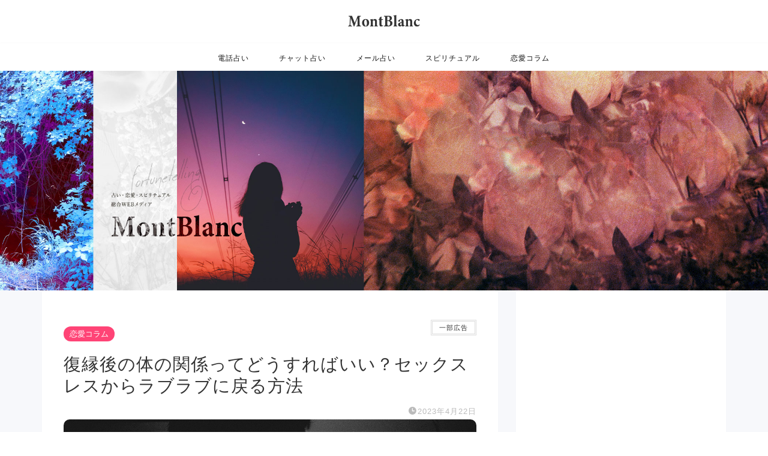

--- FILE ---
content_type: text/html; charset=UTF-8
request_url: https://montblanc.run-digital.com/column/revive-sex-life-after-reconciliation/
body_size: 34883
content:
<!DOCTYPE html>
<html lang="ja">
<head prefix="og: http://ogp.me/ns# fb: http://ogp.me/ns/fb# article: http://ogp.me/ns/article#">
<meta charset="utf-8">
<meta http-equiv="X-UA-Compatible" content="IE=edge">
<meta name="viewport" content="width=device-width, initial-scale=1">
<!-- ここからOGP -->
<meta property="og:type" content="blog">
<meta property="og:title" content="復縁後の体の関係ってどうすればいい？セックスレスからラブラブに戻る方法｜MontBlanc"> 
<meta property="og:url" content="https://montblanc.run-digital.com/column/revive-sex-life-after-reconciliation/"> 
<meta property="og:description" content="復縁後の体の関係を改善したい方必見！セックスレスからラブラブな関係に戻る方法をご紹介。性的な不調和を乗り越え、より強く愛し合うためのヒントを探ってみましょう。" > 
<meta property="og:image" content="https://montblanc.run-digital.com/wp-content/uploads/2023/04/revive-sex-life-after-reconciliation.jpg">
<meta property="og:site_name" content="MontBlanc">
<meta property="fb:admins" content="">
<meta name="twitter:card" content="summary">
<!-- ここまでOGP -->
<meta name="description" itemprop="description" content="復縁後の体の関係を改善したい方必見！セックスレスからラブラブな関係に戻る方法をご紹介。性的な不調和を乗り越え、より強く愛し合うためのヒントを探ってみましょう。" >
<title>復縁後の体の関係ってどうすればいい？セックスレスからラブラブに戻る方法｜MontBlanc</title>
<meta name='robots' content='max-image-preview:large' />
<link rel='dns-prefetch' href='//ajax.googleapis.com' />
<link rel='dns-prefetch' href='//cdnjs.cloudflare.com' />
<link rel="alternate" type="application/rss+xml" title="MontBlanc &raquo; フィード" href="https://montblanc.run-digital.com/feed/" />
<link rel="alternate" type="application/rss+xml" title="MontBlanc &raquo; コメントフィード" href="https://montblanc.run-digital.com/comments/feed/" />
<link rel="alternate" type="application/rss+xml" title="MontBlanc &raquo; 復縁後の体の関係ってどうすればいい？セックスレスからラブラブに戻る方法 のコメントのフィード" href="https://montblanc.run-digital.com/column/revive-sex-life-after-reconciliation/feed/" />
<link rel="alternate" title="oEmbed (JSON)" type="application/json+oembed" href="https://montblanc.run-digital.com/wp-json/oembed/1.0/embed?url=https%3A%2F%2Fmontblanc.run-digital.com%2Fcolumn%2Frevive-sex-life-after-reconciliation%2F" />
<link rel="alternate" title="oEmbed (XML)" type="text/xml+oembed" href="https://montblanc.run-digital.com/wp-json/oembed/1.0/embed?url=https%3A%2F%2Fmontblanc.run-digital.com%2Fcolumn%2Frevive-sex-life-after-reconciliation%2F&#038;format=xml" />
<style id='wp-img-auto-sizes-contain-inline-css' type='text/css'>
img:is([sizes=auto i],[sizes^="auto," i]){contain-intrinsic-size:3000px 1500px}
/*# sourceURL=wp-img-auto-sizes-contain-inline-css */
</style>
<style id='wp-emoji-styles-inline-css' type='text/css'>

	img.wp-smiley, img.emoji {
		display: inline !important;
		border: none !important;
		box-shadow: none !important;
		height: 1em !important;
		width: 1em !important;
		margin: 0 0.07em !important;
		vertical-align: -0.1em !important;
		background: none !important;
		padding: 0 !important;
	}
/*# sourceURL=wp-emoji-styles-inline-css */
</style>
<style id='wp-block-library-inline-css' type='text/css'>
:root{--wp-block-synced-color:#7a00df;--wp-block-synced-color--rgb:122,0,223;--wp-bound-block-color:var(--wp-block-synced-color);--wp-editor-canvas-background:#ddd;--wp-admin-theme-color:#007cba;--wp-admin-theme-color--rgb:0,124,186;--wp-admin-theme-color-darker-10:#006ba1;--wp-admin-theme-color-darker-10--rgb:0,107,160.5;--wp-admin-theme-color-darker-20:#005a87;--wp-admin-theme-color-darker-20--rgb:0,90,135;--wp-admin-border-width-focus:2px}@media (min-resolution:192dpi){:root{--wp-admin-border-width-focus:1.5px}}.wp-element-button{cursor:pointer}:root .has-very-light-gray-background-color{background-color:#eee}:root .has-very-dark-gray-background-color{background-color:#313131}:root .has-very-light-gray-color{color:#eee}:root .has-very-dark-gray-color{color:#313131}:root .has-vivid-green-cyan-to-vivid-cyan-blue-gradient-background{background:linear-gradient(135deg,#00d084,#0693e3)}:root .has-purple-crush-gradient-background{background:linear-gradient(135deg,#34e2e4,#4721fb 50%,#ab1dfe)}:root .has-hazy-dawn-gradient-background{background:linear-gradient(135deg,#faaca8,#dad0ec)}:root .has-subdued-olive-gradient-background{background:linear-gradient(135deg,#fafae1,#67a671)}:root .has-atomic-cream-gradient-background{background:linear-gradient(135deg,#fdd79a,#004a59)}:root .has-nightshade-gradient-background{background:linear-gradient(135deg,#330968,#31cdcf)}:root .has-midnight-gradient-background{background:linear-gradient(135deg,#020381,#2874fc)}:root{--wp--preset--font-size--normal:16px;--wp--preset--font-size--huge:42px}.has-regular-font-size{font-size:1em}.has-larger-font-size{font-size:2.625em}.has-normal-font-size{font-size:var(--wp--preset--font-size--normal)}.has-huge-font-size{font-size:var(--wp--preset--font-size--huge)}.has-text-align-center{text-align:center}.has-text-align-left{text-align:left}.has-text-align-right{text-align:right}.has-fit-text{white-space:nowrap!important}#end-resizable-editor-section{display:none}.aligncenter{clear:both}.items-justified-left{justify-content:flex-start}.items-justified-center{justify-content:center}.items-justified-right{justify-content:flex-end}.items-justified-space-between{justify-content:space-between}.screen-reader-text{border:0;clip-path:inset(50%);height:1px;margin:-1px;overflow:hidden;padding:0;position:absolute;width:1px;word-wrap:normal!important}.screen-reader-text:focus{background-color:#ddd;clip-path:none;color:#444;display:block;font-size:1em;height:auto;left:5px;line-height:normal;padding:15px 23px 14px;text-decoration:none;top:5px;width:auto;z-index:100000}html :where(.has-border-color){border-style:solid}html :where([style*=border-top-color]){border-top-style:solid}html :where([style*=border-right-color]){border-right-style:solid}html :where([style*=border-bottom-color]){border-bottom-style:solid}html :where([style*=border-left-color]){border-left-style:solid}html :where([style*=border-width]){border-style:solid}html :where([style*=border-top-width]){border-top-style:solid}html :where([style*=border-right-width]){border-right-style:solid}html :where([style*=border-bottom-width]){border-bottom-style:solid}html :where([style*=border-left-width]){border-left-style:solid}html :where(img[class*=wp-image-]){height:auto;max-width:100%}:where(figure){margin:0 0 1em}html :where(.is-position-sticky){--wp-admin--admin-bar--position-offset:var(--wp-admin--admin-bar--height,0px)}@media screen and (max-width:600px){html :where(.is-position-sticky){--wp-admin--admin-bar--position-offset:0px}}

/*# sourceURL=wp-block-library-inline-css */
</style><style id='wp-block-categories-inline-css' type='text/css'>
.wp-block-categories{box-sizing:border-box}.wp-block-categories.alignleft{margin-right:2em}.wp-block-categories.alignright{margin-left:2em}.wp-block-categories.wp-block-categories-dropdown.aligncenter{text-align:center}.wp-block-categories .wp-block-categories__label{display:block;width:100%}
/*# sourceURL=https://montblanc.run-digital.com/wp-includes/blocks/categories/style.min.css */
</style>
<style id='wp-block-heading-inline-css' type='text/css'>
h1:where(.wp-block-heading).has-background,h2:where(.wp-block-heading).has-background,h3:where(.wp-block-heading).has-background,h4:where(.wp-block-heading).has-background,h5:where(.wp-block-heading).has-background,h6:where(.wp-block-heading).has-background{padding:1.25em 2.375em}h1.has-text-align-left[style*=writing-mode]:where([style*=vertical-lr]),h1.has-text-align-right[style*=writing-mode]:where([style*=vertical-rl]),h2.has-text-align-left[style*=writing-mode]:where([style*=vertical-lr]),h2.has-text-align-right[style*=writing-mode]:where([style*=vertical-rl]),h3.has-text-align-left[style*=writing-mode]:where([style*=vertical-lr]),h3.has-text-align-right[style*=writing-mode]:where([style*=vertical-rl]),h4.has-text-align-left[style*=writing-mode]:where([style*=vertical-lr]),h4.has-text-align-right[style*=writing-mode]:where([style*=vertical-rl]),h5.has-text-align-left[style*=writing-mode]:where([style*=vertical-lr]),h5.has-text-align-right[style*=writing-mode]:where([style*=vertical-rl]),h6.has-text-align-left[style*=writing-mode]:where([style*=vertical-lr]),h6.has-text-align-right[style*=writing-mode]:where([style*=vertical-rl]){rotate:180deg}
/*# sourceURL=https://montblanc.run-digital.com/wp-includes/blocks/heading/style.min.css */
</style>
<style id='wp-block-image-inline-css' type='text/css'>
.wp-block-image>a,.wp-block-image>figure>a{display:inline-block}.wp-block-image img{box-sizing:border-box;height:auto;max-width:100%;vertical-align:bottom}@media not (prefers-reduced-motion){.wp-block-image img.hide{visibility:hidden}.wp-block-image img.show{animation:show-content-image .4s}}.wp-block-image[style*=border-radius] img,.wp-block-image[style*=border-radius]>a{border-radius:inherit}.wp-block-image.has-custom-border img{box-sizing:border-box}.wp-block-image.aligncenter{text-align:center}.wp-block-image.alignfull>a,.wp-block-image.alignwide>a{width:100%}.wp-block-image.alignfull img,.wp-block-image.alignwide img{height:auto;width:100%}.wp-block-image .aligncenter,.wp-block-image .alignleft,.wp-block-image .alignright,.wp-block-image.aligncenter,.wp-block-image.alignleft,.wp-block-image.alignright{display:table}.wp-block-image .aligncenter>figcaption,.wp-block-image .alignleft>figcaption,.wp-block-image .alignright>figcaption,.wp-block-image.aligncenter>figcaption,.wp-block-image.alignleft>figcaption,.wp-block-image.alignright>figcaption{caption-side:bottom;display:table-caption}.wp-block-image .alignleft{float:left;margin:.5em 1em .5em 0}.wp-block-image .alignright{float:right;margin:.5em 0 .5em 1em}.wp-block-image .aligncenter{margin-left:auto;margin-right:auto}.wp-block-image :where(figcaption){margin-bottom:1em;margin-top:.5em}.wp-block-image.is-style-circle-mask img{border-radius:9999px}@supports ((-webkit-mask-image:none) or (mask-image:none)) or (-webkit-mask-image:none){.wp-block-image.is-style-circle-mask img{border-radius:0;-webkit-mask-image:url('data:image/svg+xml;utf8,<svg viewBox="0 0 100 100" xmlns="http://www.w3.org/2000/svg"><circle cx="50" cy="50" r="50"/></svg>');mask-image:url('data:image/svg+xml;utf8,<svg viewBox="0 0 100 100" xmlns="http://www.w3.org/2000/svg"><circle cx="50" cy="50" r="50"/></svg>');mask-mode:alpha;-webkit-mask-position:center;mask-position:center;-webkit-mask-repeat:no-repeat;mask-repeat:no-repeat;-webkit-mask-size:contain;mask-size:contain}}:root :where(.wp-block-image.is-style-rounded img,.wp-block-image .is-style-rounded img){border-radius:9999px}.wp-block-image figure{margin:0}.wp-lightbox-container{display:flex;flex-direction:column;position:relative}.wp-lightbox-container img{cursor:zoom-in}.wp-lightbox-container img:hover+button{opacity:1}.wp-lightbox-container button{align-items:center;backdrop-filter:blur(16px) saturate(180%);background-color:#5a5a5a40;border:none;border-radius:4px;cursor:zoom-in;display:flex;height:20px;justify-content:center;opacity:0;padding:0;position:absolute;right:16px;text-align:center;top:16px;width:20px;z-index:100}@media not (prefers-reduced-motion){.wp-lightbox-container button{transition:opacity .2s ease}}.wp-lightbox-container button:focus-visible{outline:3px auto #5a5a5a40;outline:3px auto -webkit-focus-ring-color;outline-offset:3px}.wp-lightbox-container button:hover{cursor:pointer;opacity:1}.wp-lightbox-container button:focus{opacity:1}.wp-lightbox-container button:focus,.wp-lightbox-container button:hover,.wp-lightbox-container button:not(:hover):not(:active):not(.has-background){background-color:#5a5a5a40;border:none}.wp-lightbox-overlay{box-sizing:border-box;cursor:zoom-out;height:100vh;left:0;overflow:hidden;position:fixed;top:0;visibility:hidden;width:100%;z-index:100000}.wp-lightbox-overlay .close-button{align-items:center;cursor:pointer;display:flex;justify-content:center;min-height:40px;min-width:40px;padding:0;position:absolute;right:calc(env(safe-area-inset-right) + 16px);top:calc(env(safe-area-inset-top) + 16px);z-index:5000000}.wp-lightbox-overlay .close-button:focus,.wp-lightbox-overlay .close-button:hover,.wp-lightbox-overlay .close-button:not(:hover):not(:active):not(.has-background){background:none;border:none}.wp-lightbox-overlay .lightbox-image-container{height:var(--wp--lightbox-container-height);left:50%;overflow:hidden;position:absolute;top:50%;transform:translate(-50%,-50%);transform-origin:top left;width:var(--wp--lightbox-container-width);z-index:9999999999}.wp-lightbox-overlay .wp-block-image{align-items:center;box-sizing:border-box;display:flex;height:100%;justify-content:center;margin:0;position:relative;transform-origin:0 0;width:100%;z-index:3000000}.wp-lightbox-overlay .wp-block-image img{height:var(--wp--lightbox-image-height);min-height:var(--wp--lightbox-image-height);min-width:var(--wp--lightbox-image-width);width:var(--wp--lightbox-image-width)}.wp-lightbox-overlay .wp-block-image figcaption{display:none}.wp-lightbox-overlay button{background:none;border:none}.wp-lightbox-overlay .scrim{background-color:#fff;height:100%;opacity:.9;position:absolute;width:100%;z-index:2000000}.wp-lightbox-overlay.active{visibility:visible}@media not (prefers-reduced-motion){.wp-lightbox-overlay.active{animation:turn-on-visibility .25s both}.wp-lightbox-overlay.active img{animation:turn-on-visibility .35s both}.wp-lightbox-overlay.show-closing-animation:not(.active){animation:turn-off-visibility .35s both}.wp-lightbox-overlay.show-closing-animation:not(.active) img{animation:turn-off-visibility .25s both}.wp-lightbox-overlay.zoom.active{animation:none;opacity:1;visibility:visible}.wp-lightbox-overlay.zoom.active .lightbox-image-container{animation:lightbox-zoom-in .4s}.wp-lightbox-overlay.zoom.active .lightbox-image-container img{animation:none}.wp-lightbox-overlay.zoom.active .scrim{animation:turn-on-visibility .4s forwards}.wp-lightbox-overlay.zoom.show-closing-animation:not(.active){animation:none}.wp-lightbox-overlay.zoom.show-closing-animation:not(.active) .lightbox-image-container{animation:lightbox-zoom-out .4s}.wp-lightbox-overlay.zoom.show-closing-animation:not(.active) .lightbox-image-container img{animation:none}.wp-lightbox-overlay.zoom.show-closing-animation:not(.active) .scrim{animation:turn-off-visibility .4s forwards}}@keyframes show-content-image{0%{visibility:hidden}99%{visibility:hidden}to{visibility:visible}}@keyframes turn-on-visibility{0%{opacity:0}to{opacity:1}}@keyframes turn-off-visibility{0%{opacity:1;visibility:visible}99%{opacity:0;visibility:visible}to{opacity:0;visibility:hidden}}@keyframes lightbox-zoom-in{0%{transform:translate(calc((-100vw + var(--wp--lightbox-scrollbar-width))/2 + var(--wp--lightbox-initial-left-position)),calc(-50vh + var(--wp--lightbox-initial-top-position))) scale(var(--wp--lightbox-scale))}to{transform:translate(-50%,-50%) scale(1)}}@keyframes lightbox-zoom-out{0%{transform:translate(-50%,-50%) scale(1);visibility:visible}99%{visibility:visible}to{transform:translate(calc((-100vw + var(--wp--lightbox-scrollbar-width))/2 + var(--wp--lightbox-initial-left-position)),calc(-50vh + var(--wp--lightbox-initial-top-position))) scale(var(--wp--lightbox-scale));visibility:hidden}}
/*# sourceURL=https://montblanc.run-digital.com/wp-includes/blocks/image/style.min.css */
</style>
<style id='wp-block-list-inline-css' type='text/css'>
ol,ul{box-sizing:border-box}:root :where(.wp-block-list.has-background){padding:1.25em 2.375em}
/*# sourceURL=https://montblanc.run-digital.com/wp-includes/blocks/list/style.min.css */
</style>
<style id='wp-block-tag-cloud-inline-css' type='text/css'>
.wp-block-tag-cloud{box-sizing:border-box}.wp-block-tag-cloud.aligncenter{justify-content:center;text-align:center}.wp-block-tag-cloud a{display:inline-block;margin-right:5px}.wp-block-tag-cloud span{display:inline-block;margin-left:5px;text-decoration:none}:root :where(.wp-block-tag-cloud.is-style-outline){display:flex;flex-wrap:wrap;gap:1ch}:root :where(.wp-block-tag-cloud.is-style-outline a){border:1px solid;font-size:unset!important;margin-right:0;padding:1ch 2ch;text-decoration:none!important}
/*# sourceURL=https://montblanc.run-digital.com/wp-includes/blocks/tag-cloud/style.min.css */
</style>
<style id='wp-block-group-inline-css' type='text/css'>
.wp-block-group{box-sizing:border-box}:where(.wp-block-group.wp-block-group-is-layout-constrained){position:relative}
/*# sourceURL=https://montblanc.run-digital.com/wp-includes/blocks/group/style.min.css */
</style>
<style id='wp-block-paragraph-inline-css' type='text/css'>
.is-small-text{font-size:.875em}.is-regular-text{font-size:1em}.is-large-text{font-size:2.25em}.is-larger-text{font-size:3em}.has-drop-cap:not(:focus):first-letter{float:left;font-size:8.4em;font-style:normal;font-weight:100;line-height:.68;margin:.05em .1em 0 0;text-transform:uppercase}body.rtl .has-drop-cap:not(:focus):first-letter{float:none;margin-left:.1em}p.has-drop-cap.has-background{overflow:hidden}:root :where(p.has-background){padding:1.25em 2.375em}:where(p.has-text-color:not(.has-link-color)) a{color:inherit}p.has-text-align-left[style*="writing-mode:vertical-lr"],p.has-text-align-right[style*="writing-mode:vertical-rl"]{rotate:180deg}
/*# sourceURL=https://montblanc.run-digital.com/wp-includes/blocks/paragraph/style.min.css */
</style>
<style id='wp-block-spacer-inline-css' type='text/css'>
.wp-block-spacer{clear:both}
/*# sourceURL=https://montblanc.run-digital.com/wp-includes/blocks/spacer/style.min.css */
</style>
<style id='global-styles-inline-css' type='text/css'>
:root{--wp--preset--aspect-ratio--square: 1;--wp--preset--aspect-ratio--4-3: 4/3;--wp--preset--aspect-ratio--3-4: 3/4;--wp--preset--aspect-ratio--3-2: 3/2;--wp--preset--aspect-ratio--2-3: 2/3;--wp--preset--aspect-ratio--16-9: 16/9;--wp--preset--aspect-ratio--9-16: 9/16;--wp--preset--color--black: #000000;--wp--preset--color--cyan-bluish-gray: #abb8c3;--wp--preset--color--white: #ffffff;--wp--preset--color--pale-pink: #f78da7;--wp--preset--color--vivid-red: #cf2e2e;--wp--preset--color--luminous-vivid-orange: #ff6900;--wp--preset--color--luminous-vivid-amber: #fcb900;--wp--preset--color--light-green-cyan: #7bdcb5;--wp--preset--color--vivid-green-cyan: #00d084;--wp--preset--color--pale-cyan-blue: #8ed1fc;--wp--preset--color--vivid-cyan-blue: #0693e3;--wp--preset--color--vivid-purple: #9b51e0;--wp--preset--gradient--vivid-cyan-blue-to-vivid-purple: linear-gradient(135deg,rgb(6,147,227) 0%,rgb(155,81,224) 100%);--wp--preset--gradient--light-green-cyan-to-vivid-green-cyan: linear-gradient(135deg,rgb(122,220,180) 0%,rgb(0,208,130) 100%);--wp--preset--gradient--luminous-vivid-amber-to-luminous-vivid-orange: linear-gradient(135deg,rgb(252,185,0) 0%,rgb(255,105,0) 100%);--wp--preset--gradient--luminous-vivid-orange-to-vivid-red: linear-gradient(135deg,rgb(255,105,0) 0%,rgb(207,46,46) 100%);--wp--preset--gradient--very-light-gray-to-cyan-bluish-gray: linear-gradient(135deg,rgb(238,238,238) 0%,rgb(169,184,195) 100%);--wp--preset--gradient--cool-to-warm-spectrum: linear-gradient(135deg,rgb(74,234,220) 0%,rgb(151,120,209) 20%,rgb(207,42,186) 40%,rgb(238,44,130) 60%,rgb(251,105,98) 80%,rgb(254,248,76) 100%);--wp--preset--gradient--blush-light-purple: linear-gradient(135deg,rgb(255,206,236) 0%,rgb(152,150,240) 100%);--wp--preset--gradient--blush-bordeaux: linear-gradient(135deg,rgb(254,205,165) 0%,rgb(254,45,45) 50%,rgb(107,0,62) 100%);--wp--preset--gradient--luminous-dusk: linear-gradient(135deg,rgb(255,203,112) 0%,rgb(199,81,192) 50%,rgb(65,88,208) 100%);--wp--preset--gradient--pale-ocean: linear-gradient(135deg,rgb(255,245,203) 0%,rgb(182,227,212) 50%,rgb(51,167,181) 100%);--wp--preset--gradient--electric-grass: linear-gradient(135deg,rgb(202,248,128) 0%,rgb(113,206,126) 100%);--wp--preset--gradient--midnight: linear-gradient(135deg,rgb(2,3,129) 0%,rgb(40,116,252) 100%);--wp--preset--font-size--small: 13px;--wp--preset--font-size--medium: 20px;--wp--preset--font-size--large: 36px;--wp--preset--font-size--x-large: 42px;--wp--preset--spacing--20: 0.44rem;--wp--preset--spacing--30: 0.67rem;--wp--preset--spacing--40: 1rem;--wp--preset--spacing--50: 1.5rem;--wp--preset--spacing--60: 2.25rem;--wp--preset--spacing--70: 3.38rem;--wp--preset--spacing--80: 5.06rem;--wp--preset--shadow--natural: 6px 6px 9px rgba(0, 0, 0, 0.2);--wp--preset--shadow--deep: 12px 12px 50px rgba(0, 0, 0, 0.4);--wp--preset--shadow--sharp: 6px 6px 0px rgba(0, 0, 0, 0.2);--wp--preset--shadow--outlined: 6px 6px 0px -3px rgb(255, 255, 255), 6px 6px rgb(0, 0, 0);--wp--preset--shadow--crisp: 6px 6px 0px rgb(0, 0, 0);}:where(.is-layout-flex){gap: 0.5em;}:where(.is-layout-grid){gap: 0.5em;}body .is-layout-flex{display: flex;}.is-layout-flex{flex-wrap: wrap;align-items: center;}.is-layout-flex > :is(*, div){margin: 0;}body .is-layout-grid{display: grid;}.is-layout-grid > :is(*, div){margin: 0;}:where(.wp-block-columns.is-layout-flex){gap: 2em;}:where(.wp-block-columns.is-layout-grid){gap: 2em;}:where(.wp-block-post-template.is-layout-flex){gap: 1.25em;}:where(.wp-block-post-template.is-layout-grid){gap: 1.25em;}.has-black-color{color: var(--wp--preset--color--black) !important;}.has-cyan-bluish-gray-color{color: var(--wp--preset--color--cyan-bluish-gray) !important;}.has-white-color{color: var(--wp--preset--color--white) !important;}.has-pale-pink-color{color: var(--wp--preset--color--pale-pink) !important;}.has-vivid-red-color{color: var(--wp--preset--color--vivid-red) !important;}.has-luminous-vivid-orange-color{color: var(--wp--preset--color--luminous-vivid-orange) !important;}.has-luminous-vivid-amber-color{color: var(--wp--preset--color--luminous-vivid-amber) !important;}.has-light-green-cyan-color{color: var(--wp--preset--color--light-green-cyan) !important;}.has-vivid-green-cyan-color{color: var(--wp--preset--color--vivid-green-cyan) !important;}.has-pale-cyan-blue-color{color: var(--wp--preset--color--pale-cyan-blue) !important;}.has-vivid-cyan-blue-color{color: var(--wp--preset--color--vivid-cyan-blue) !important;}.has-vivid-purple-color{color: var(--wp--preset--color--vivid-purple) !important;}.has-black-background-color{background-color: var(--wp--preset--color--black) !important;}.has-cyan-bluish-gray-background-color{background-color: var(--wp--preset--color--cyan-bluish-gray) !important;}.has-white-background-color{background-color: var(--wp--preset--color--white) !important;}.has-pale-pink-background-color{background-color: var(--wp--preset--color--pale-pink) !important;}.has-vivid-red-background-color{background-color: var(--wp--preset--color--vivid-red) !important;}.has-luminous-vivid-orange-background-color{background-color: var(--wp--preset--color--luminous-vivid-orange) !important;}.has-luminous-vivid-amber-background-color{background-color: var(--wp--preset--color--luminous-vivid-amber) !important;}.has-light-green-cyan-background-color{background-color: var(--wp--preset--color--light-green-cyan) !important;}.has-vivid-green-cyan-background-color{background-color: var(--wp--preset--color--vivid-green-cyan) !important;}.has-pale-cyan-blue-background-color{background-color: var(--wp--preset--color--pale-cyan-blue) !important;}.has-vivid-cyan-blue-background-color{background-color: var(--wp--preset--color--vivid-cyan-blue) !important;}.has-vivid-purple-background-color{background-color: var(--wp--preset--color--vivid-purple) !important;}.has-black-border-color{border-color: var(--wp--preset--color--black) !important;}.has-cyan-bluish-gray-border-color{border-color: var(--wp--preset--color--cyan-bluish-gray) !important;}.has-white-border-color{border-color: var(--wp--preset--color--white) !important;}.has-pale-pink-border-color{border-color: var(--wp--preset--color--pale-pink) !important;}.has-vivid-red-border-color{border-color: var(--wp--preset--color--vivid-red) !important;}.has-luminous-vivid-orange-border-color{border-color: var(--wp--preset--color--luminous-vivid-orange) !important;}.has-luminous-vivid-amber-border-color{border-color: var(--wp--preset--color--luminous-vivid-amber) !important;}.has-light-green-cyan-border-color{border-color: var(--wp--preset--color--light-green-cyan) !important;}.has-vivid-green-cyan-border-color{border-color: var(--wp--preset--color--vivid-green-cyan) !important;}.has-pale-cyan-blue-border-color{border-color: var(--wp--preset--color--pale-cyan-blue) !important;}.has-vivid-cyan-blue-border-color{border-color: var(--wp--preset--color--vivid-cyan-blue) !important;}.has-vivid-purple-border-color{border-color: var(--wp--preset--color--vivid-purple) !important;}.has-vivid-cyan-blue-to-vivid-purple-gradient-background{background: var(--wp--preset--gradient--vivid-cyan-blue-to-vivid-purple) !important;}.has-light-green-cyan-to-vivid-green-cyan-gradient-background{background: var(--wp--preset--gradient--light-green-cyan-to-vivid-green-cyan) !important;}.has-luminous-vivid-amber-to-luminous-vivid-orange-gradient-background{background: var(--wp--preset--gradient--luminous-vivid-amber-to-luminous-vivid-orange) !important;}.has-luminous-vivid-orange-to-vivid-red-gradient-background{background: var(--wp--preset--gradient--luminous-vivid-orange-to-vivid-red) !important;}.has-very-light-gray-to-cyan-bluish-gray-gradient-background{background: var(--wp--preset--gradient--very-light-gray-to-cyan-bluish-gray) !important;}.has-cool-to-warm-spectrum-gradient-background{background: var(--wp--preset--gradient--cool-to-warm-spectrum) !important;}.has-blush-light-purple-gradient-background{background: var(--wp--preset--gradient--blush-light-purple) !important;}.has-blush-bordeaux-gradient-background{background: var(--wp--preset--gradient--blush-bordeaux) !important;}.has-luminous-dusk-gradient-background{background: var(--wp--preset--gradient--luminous-dusk) !important;}.has-pale-ocean-gradient-background{background: var(--wp--preset--gradient--pale-ocean) !important;}.has-electric-grass-gradient-background{background: var(--wp--preset--gradient--electric-grass) !important;}.has-midnight-gradient-background{background: var(--wp--preset--gradient--midnight) !important;}.has-small-font-size{font-size: var(--wp--preset--font-size--small) !important;}.has-medium-font-size{font-size: var(--wp--preset--font-size--medium) !important;}.has-large-font-size{font-size: var(--wp--preset--font-size--large) !important;}.has-x-large-font-size{font-size: var(--wp--preset--font-size--x-large) !important;}
/*# sourceURL=global-styles-inline-css */
</style>

<style id='classic-theme-styles-inline-css' type='text/css'>
/*! This file is auto-generated */
.wp-block-button__link{color:#fff;background-color:#32373c;border-radius:9999px;box-shadow:none;text-decoration:none;padding:calc(.667em + 2px) calc(1.333em + 2px);font-size:1.125em}.wp-block-file__button{background:#32373c;color:#fff;text-decoration:none}
/*# sourceURL=/wp-includes/css/classic-themes.min.css */
</style>
<link rel='stylesheet' id='ppress-frontend-css' href='https://montblanc.run-digital.com/wp-content/plugins/wp-user-avatar/assets/css/frontend.min.css?ver=4.16.8' type='text/css' media='all' />
<link rel='stylesheet' id='ppress-flatpickr-css' href='https://montblanc.run-digital.com/wp-content/plugins/wp-user-avatar/assets/flatpickr/flatpickr.min.css?ver=4.16.8' type='text/css' media='all' />
<link rel='stylesheet' id='ppress-select2-css' href='https://montblanc.run-digital.com/wp-content/plugins/wp-user-avatar/assets/select2/select2.min.css?ver=6.9' type='text/css' media='all' />
<link rel='stylesheet' id='theme-style-css' href='https://montblanc.run-digital.com/wp-content/themes/jin-montblanc/style.css?ver=6.9' type='text/css' media='all' />
<link rel='stylesheet' id='swiper-style-css' href='https://cdnjs.cloudflare.com/ajax/libs/Swiper/4.0.7/css/swiper.min.css?ver=6.9' type='text/css' media='all' />
<script type="text/javascript" src="https://ajax.googleapis.com/ajax/libs/jquery/1.12.4/jquery.min.js?ver=6.9" id="jquery-js"></script>
<script type="text/javascript" src="https://montblanc.run-digital.com/wp-content/plugins/wp-user-avatar/assets/flatpickr/flatpickr.min.js?ver=4.16.8" id="ppress-flatpickr-js"></script>
<script type="text/javascript" src="https://montblanc.run-digital.com/wp-content/plugins/wp-user-avatar/assets/select2/select2.min.js?ver=4.16.8" id="ppress-select2-js"></script>
<link rel="https://api.w.org/" href="https://montblanc.run-digital.com/wp-json/" /><link rel="alternate" title="JSON" type="application/json" href="https://montblanc.run-digital.com/wp-json/wp/v2/posts/2502" /><link rel="canonical" href="https://montblanc.run-digital.com/column/revive-sex-life-after-reconciliation/" />
<link rel='shortlink' href='https://montblanc.run-digital.com/?p=2502' />
<meta name="generator" content="auto-sizes 1.7.0">
<link rel="llms-sitemap" href="https://montblanc.run-digital.com/llms.txt" />
	<style type="text/css">
		#wrapper{
							background-color: #fff;
				background-image: url();
					}
		.related-entry-headline-text span:before,
		#comment-title span:before,
		#reply-title span:before{
			background-color: #7e7cff;
			border-color: #7e7cff!important;
		}
		
		#breadcrumb:after,
		#page-top a{	
			background-color: #ffffff;
		}
				footer{
			background-color: #ffffff;
		}
		.footer-inner a,
		#copyright,
		#copyright-center{
			border-color: #555555!important;
			color: #555555!important;
		}
		#footer-widget-area
		{
			border-color: #555555!important;
		}
				.page-top-footer a{
			color: #ffffff!important;
		}
				#breadcrumb ul li,
		#breadcrumb ul li a{
			color: #ffffff!important;
		}
		
		body,
		a,
		a:link,
		a:visited,
		.my-profile,
		.widgettitle,
		.tabBtn-mag label{
			color: #333333;
		}
		a:hover{
			color: #008db7;
		}
						.widget_nav_menu ul > li > a:before,
		.widget_categories ul > li > a:before,
		.widget_pages ul > li > a:before,
		.widget_recent_entries ul > li > a:before,
		.widget_archive ul > li > a:before,
		.widget_archive form:after,
		.widget_categories form:after,
		.widget_nav_menu ul > li > ul.sub-menu > li > a:before,
		.widget_categories ul > li > .children > li > a:before,
		.widget_pages ul > li > .children > li > a:before,
		.widget_nav_menu ul > li > ul.sub-menu > li > ul.sub-menu li > a:before,
		.widget_categories ul > li > .children > li > .children li > a:before,
		.widget_pages ul > li > .children > li > .children li > a:before{
			color: #7e7cff;
		}
		.widget_nav_menu ul .sub-menu .sub-menu li a:before{
			background-color: #333333!important;
		}
		footer .footer-widget,
		footer .footer-widget a,
		footer .footer-widget ul li,
		.footer-widget.widget_nav_menu ul > li > a:before,
		.footer-widget.widget_categories ul > li > a:before,
		.footer-widget.widget_recent_entries ul > li > a:before,
		.footer-widget.widget_pages ul > li > a:before,
		.footer-widget.widget_archive ul > li > a:before,
		footer .widget_tag_cloud .tagcloud a:before{
			color: #555555!important;
			border-color: #555555!important;
		}
		footer .footer-widget .widgettitle{
			color: #555555!important;
			border-color: #ff4476!important;
		}
		footer .widget_nav_menu ul .children .children li a:before,
		footer .widget_categories ul .children .children li a:before,
		footer .widget_nav_menu ul .sub-menu .sub-menu li a:before{
			background-color: #555555!important;
		}
		#drawernav a:hover,
		.post-list-title,
		#prev-next p,
		#toc_container .toc_list li a{
			color: #333333!important;
		}
		
		#header-box{
			background-color: #ffffff;
		}
						@media (min-width: 768px) {
		#header-box .header-box10-bg:before,
		#header-box .header-box11-bg:before{
			border-radius: 2px;
		}
		}
										@media (min-width: 768px) {
			.top-image-meta{
				margin-top: calc(0px - 30px);
			}
		}
		@media (min-width: 1200px) {
			.top-image-meta{
				margin-top: calc(0px);
			}
		}
				.pickup-contents:before{
			background-color: #ffffff!important;
		}
		
		.main-image-text{
			color: #555;
		}
		.main-image-text-sub{
			color: #555;
		}
		
				@media (min-width: 481px) {
			#site-info{
				padding-top: 25px!important;
				padding-bottom: 25px!important;
			}
		}
		
		#site-info span a{
			color: #f4f4f4!important;
		}
		
				#headmenu .headsns .line a svg{
			fill: #555555!important;
		}
		#headmenu .headsns a,
		#headmenu{
			color: #555555!important;
			border-color:#555555!important;
		}
						.profile-follow .line-sns a svg{
			fill: #7e7cff!important;
		}
		.profile-follow .line-sns a:hover svg{
			fill: #ff4476!important;
		}
		.profile-follow a{
			color: #7e7cff!important;
			border-color:#7e7cff!important;
		}
		.profile-follow a:hover,
		#headmenu .headsns a:hover{
			color:#ff4476!important;
			border-color:#ff4476!important;
		}
				.search-box:hover{
			color:#ff4476!important;
			border-color:#ff4476!important;
		}
				#header #headmenu .headsns .line a:hover svg{
			fill:#ff4476!important;
		}
		.cps-icon-bar,
		#navtoggle:checked + .sp-menu-open .cps-icon-bar{
			background-color: #f4f4f4;
		}
		#nav-container{
			background-color: #fff;
		}
		.menu-box .menu-item svg{
			fill:#555555;
		}
		#drawernav ul.menu-box > li > a,
		#drawernav2 ul.menu-box > li > a,
		#drawernav3 ul.menu-box > li > a,
		#drawernav4 ul.menu-box > li > a,
		#drawernav5 ul.menu-box > li > a,
		#drawernav ul.menu-box > li.menu-item-has-children:after,
		#drawernav2 ul.menu-box > li.menu-item-has-children:after,
		#drawernav3 ul.menu-box > li.menu-item-has-children:after,
		#drawernav4 ul.menu-box > li.menu-item-has-children:after,
		#drawernav5 ul.menu-box > li.menu-item-has-children:after{
			color: #555555!important;
		}
		#drawernav ul.menu-box li a,
		#drawernav2 ul.menu-box li a,
		#drawernav3 ul.menu-box li a,
		#drawernav4 ul.menu-box li a,
		#drawernav5 ul.menu-box li a{
			font-size: 12px!important;
		}
		#drawernav3 ul.menu-box > li{
			color: #333333!important;
		}
		#drawernav4 .menu-box > .menu-item > a:after,
		#drawernav3 .menu-box > .menu-item > a:after,
		#drawernav .menu-box > .menu-item > a:after{
			background-color: #555555!important;
		}
		#drawernav2 .menu-box > .menu-item:hover,
		#drawernav5 .menu-box > .menu-item:hover{
			border-top-color: #7e7cff!important;
		}
				.cps-info-bar a{
			background-color: #ff4476!important;
		}
				@media (min-width: 768px) {
			.post-list-mag .post-list-item:not(:nth-child(2n)){
				margin-right: 2.6%;
			}
		}
				@media (min-width: 768px) {
			#tab-1:checked ~ .tabBtn-mag li [for="tab-1"]:after,
			#tab-2:checked ~ .tabBtn-mag li [for="tab-2"]:after,
			#tab-3:checked ~ .tabBtn-mag li [for="tab-3"]:after,
			#tab-4:checked ~ .tabBtn-mag li [for="tab-4"]:after{
				border-top-color: #7e7cff!important;
			}
			.tabBtn-mag label{
				border-bottom-color: #7e7cff!important;
			}
		}
		#tab-1:checked ~ .tabBtn-mag li [for="tab-1"],
		#tab-2:checked ~ .tabBtn-mag li [for="tab-2"],
		#tab-3:checked ~ .tabBtn-mag li [for="tab-3"],
		#tab-4:checked ~ .tabBtn-mag li [for="tab-4"],
		#prev-next a.next:after,
		#prev-next a.prev:after,
		.more-cat-button a:hover span:before{
			background-color: #7e7cff!important;
		}
		

		.swiper-slide .post-list-cat,
		.post-list-mag .post-list-cat,
		.post-list-mag3col .post-list-cat,
		.post-list-mag-sp1col .post-list-cat,
		.swiper-pagination-bullet-active,
		.pickup-cat,
		.post-list .post-list-cat,
		#breadcrumb .bcHome a:hover span:before,
		.popular-item:nth-child(1) .pop-num,
		.popular-item:nth-child(2) .pop-num,
		.popular-item:nth-child(3) .pop-num{
			background-color: #ff4476!important;
		}
		.sidebar-btn a,
		.profile-sns-menu{
			background-color: #ff4476!important;
		}
		.sp-sns-menu a,
		.pickup-contents-box a:hover .pickup-title{
			border-color: #7e7cff!important;
			color: #7e7cff!important;
		}
				.pro-line svg{
			fill: #7e7cff!important;
		}
		.cps-post-cat a,
		.meta-cat,
		.popular-cat{
			background-color: #ff4476!important;
			border-color: #ff4476!important;
		}
		.tagicon,
		.tag-box a,
		#toc_container .toc_list > li,
		#toc_container .toc_title{
			color: #7e7cff!important;
		}
		.widget_tag_cloud a::before{
			color: #333333!important;
		}
		.tag-box a,
		#toc_container:before{
			border-color: #7e7cff!important;
		}
		.cps-post-cat a:hover{
			color: #008db7!important;
		}
		.pagination li:not([class*="current"]) a:hover,
		.widget_tag_cloud a:hover{
			background-color: #7e7cff!important;
		}
		.pagination li:not([class*="current"]) a:hover{
			opacity: 0.5!important;
		}
		.pagination li.current a{
			background-color: #7e7cff!important;
			border-color: #7e7cff!important;
		}
		.nextpage a:hover span {
			color: #7e7cff!important;
			border-color: #7e7cff!important;
		}
		.cta-content:before{
			background-color: #ffffff!important;
		}
		.cta-text,
		.info-title{
			color: #333333!important;
		}
		#footer-widget-area.footer_style1 .widgettitle{
			border-color: #ff4476!important;
		}
		.sidebar_style1 .widgettitle,
		.sidebar_style5 .widgettitle{
			border-color: #7e7cff!important;
		}
		.sidebar_style2 .widgettitle,
		.sidebar_style4 .widgettitle,
		.sidebar_style6 .widgettitle,
		#home-bottom-widget .widgettitle,
		#home-top-widget .widgettitle,
		#post-bottom-widget .widgettitle,
		#post-top-widget .widgettitle{
			background-color: #7e7cff!important;
		}
		#home-bottom-widget .widget_search .search-box input[type="submit"],
		#home-top-widget .widget_search .search-box input[type="submit"],
		#post-bottom-widget .widget_search .search-box input[type="submit"],
		#post-top-widget .widget_search .search-box input[type="submit"]{
			background-color: #ff4476!important;
		}
		
		.tn-logo-size{
			font-size: 14%!important;
		}
		@media (min-width: 481px) {
		.tn-logo-size img{
			width: calc(14%*0.5)!important;
		}
		}
		@media (min-width: 768px) {
		.tn-logo-size img{
			width: calc(14%*2.2)!important;
		}
		}
		@media (min-width: 1200px) {
		.tn-logo-size img{
			width: 14%!important;
		}
		}
		.sp-logo-size{
			font-size: 50%!important;
		}
		.sp-logo-size img{
			width: 50%!important;
		}
				.cps-post-main ul > li:before,
		.cps-post-main ol > li:before{
			background-color: #ff4476!important;
		}
		.profile-card .profile-title{
			background-color: #7e7cff!important;
		}
		.profile-card{
			border-color: #7e7cff!important;
		}
		.cps-post-main a{
			color:#008db7;
		}
		.cps-post-main .marker{
			background: -webkit-linear-gradient( transparent 60%, #ffcedb 0% ) ;
			background: linear-gradient( transparent 60%, #ffcedb 0% ) ;
		}
		.cps-post-main .marker2{
			background: -webkit-linear-gradient( transparent 60%, #fcecbf 0% ) ;
			background: linear-gradient( transparent 60%, #fcecbf 0% ) ;
		}
		.cps-post-main .jic-sc{
			color:#ff4476;
		}
		
		
		.simple-box1{
			border-color:#ef9b9b!important;
		}
		.simple-box2{
			border-color:#f2bf7d!important;
		}
		.simple-box3{
			border-color:#b5e28a!important;
		}
		.simple-box4{
			border-color:#7badd8!important;
		}
		.simple-box4:before{
			background-color: #7badd8;
		}
		.simple-box5{
			border-color:#e896c7!important;
		}
		.simple-box5:before{
			background-color: #e896c7;
		}
		.simple-box6{
			background-color:#fffdef!important;
		}
		.simple-box7{
			border-color:#def1f9!important;
		}
		.simple-box7:before{
			background-color:#def1f9!important;
		}
		.simple-box8{
			border-color:#96ddc1!important;
		}
		.simple-box8:before{
			background-color:#96ddc1!important;
		}
		.simple-box9:before{
			background-color:#e1c0e8!important;
		}
				.simple-box9:after{
			border-color:#e1c0e8 #e1c0e8 #fff #fff!important;
		}
				
		.kaisetsu-box1:before,
		.kaisetsu-box1-title{
			background-color:#ffb49e!important;
		}
		.kaisetsu-box2{
			border-color:#89c2f4!important;
		}
		.kaisetsu-box2-title{
			background-color:#89c2f4!important;
		}
		.kaisetsu-box4{
			border-color:#ea91a9!important;
		}
		.kaisetsu-box4-title{
			background-color:#ea91a9!important;
		}
		.kaisetsu-box5:before{
			background-color:#57b3ba!important;
		}
		.kaisetsu-box5-title{
			background-color:#57b3ba!important;
		}
		
		.concept-box1{
			border-color:#85db8f!important;
		}
		.concept-box1:after{
			background-color:#85db8f!important;
		}
		.concept-box1:before{
			content:"ポイント"!important;
			color:#85db8f!important;
		}
		.concept-box2{
			border-color:#f7cf6a!important;
		}
		.concept-box2:after{
			background-color:#f7cf6a!important;
		}
		.concept-box2:before{
			content:"注意点"!important;
			color:#f7cf6a!important;
		}
		.concept-box3{
			border-color:#86cee8!important;
		}
		.concept-box3:after{
			background-color:#86cee8!important;
		}
		.concept-box3:before{
			content:"良い例"!important;
			color:#86cee8!important;
		}
		.concept-box4{
			border-color:#ed8989!important;
		}
		.concept-box4:after{
			background-color:#ed8989!important;
		}
		.concept-box4:before{
			content:"悪い例"!important;
			color:#ed8989!important;
		}
		.concept-box5{
			border-color:#9e9e9e!important;
		}
		.concept-box5:after{
			background-color:#9e9e9e!important;
		}
		.concept-box5:before{
			content:"参考"!important;
			color:#9e9e9e!important;
		}
		.concept-box6{
			border-color:#8eaced!important;
		}
		.concept-box6:after{
			background-color:#8eaced!important;
		}
		.concept-box6:before{
			content:"メモ"!important;
			color:#8eaced!important;
		}
		
		.innerlink-box1,
		.blog-card{
			border-color:#73bc9b!important;
		}
		.innerlink-box1-title{
			background-color:#73bc9b!important;
			border-color:#73bc9b!important;
		}
		.innerlink-box1:before,
		.blog-card-hl-box{
			background-color:#73bc9b!important;
		}
				.concept-box1:before,
		.concept-box2:before,
		.concept-box3:before,
		.concept-box4:before,
		.concept-box5:before,
		.concept-box6:before{
			background-color: #fff;
			background-image: url();
		}
		.concept-box1:after,
		.concept-box2:after,
		.concept-box3:after,
		.concept-box4:after,
		.concept-box5:after,
		.concept-box6:after{
			border-color: #fff;
			border-image: url() 27 23 / 50px 30px / 1rem round space0 / 5px 5px;
		}
				
		.jin-ac-box01-title::after{
			color: #7e7cff;
		}
		
		.color-button01 a,
		.color-button01 a:hover,
		.color-button01:before{
			background-color: #008db7!important;
		}
		.top-image-btn-color a,
		.top-image-btn-color a:hover,
		.top-image-btn-color:before{
			background-color: #ffcd44!important;
		}
		.color-button02 a,
		.color-button02 a:hover,
		.color-button02:before{
			background-color: #d9333f!important;
		}
		
		.color-button01-big a,
		.color-button01-big a:hover,
		.color-button01-big:before{
			background-color: #3296d1!important;
		}
		.color-button01-big a,
		.color-button01-big:before{
			border-radius: 5px!important;
		}
		.color-button01-big a{
			padding-top: 20px!important;
			padding-bottom: 20px!important;
		}
		
		.color-button02-big a,
		.color-button02-big a:hover,
		.color-button02-big:before{
			background-color: #83d159!important;
		}
		.color-button02-big a,
		.color-button02-big:before{
			border-radius: 5px!important;
		}
		.color-button02-big a{
			padding-top: 20px!important;
			padding-bottom: 20px!important;
		}
				.color-button01-big{
			width: 75%!important;
		}
		.color-button02-big{
			width: 75%!important;
		}
				
		
					.top-image-btn-color:before,
			.color-button01:before,
			.color-button02:before,
			.color-button01-big:before,
			.color-button02-big:before{
				bottom: -1px;
				left: -1px;
				width: 100%;
				height: 100%;
				border-radius: 6px;
				box-shadow: 0px 1px 5px 0px rgba(0, 0, 0, 0.25);
				-webkit-transition: all .4s;
				transition: all .4s;
			}
			.top-image-btn-color a:hover,
			.color-button01 a:hover,
			.color-button02 a:hover,
			.color-button01-big a:hover,
			.color-button02-big a:hover{
				-webkit-transform: translateY(2px);
				transform: translateY(2px);
				-webkit-filter: brightness(0.95);
				 filter: brightness(0.95);
			}
			.top-image-btn-color:hover:before,
			.color-button01:hover:before,
			.color-button02:hover:before,
			.color-button01-big:hover:before,
			.color-button02-big:hover:before{
				-webkit-transform: translateY(2px);
				transform: translateY(2px);
				box-shadow: none!important;
			}
				
		.h2-style01 h2,
		.h2-style02 h2:before,
		.h2-style03 h2,
		.h2-style04 h2:before,
		.h2-style05 h2,
		.h2-style07 h2:before,
		.h2-style07 h2:after,
		.h3-style03 h3:before,
		.h3-style02 h3:before,
		.h3-style05 h3:before,
		.h3-style07 h3:before,
		.h2-style08 h2:after,
		.h2-style10 h2:before,
		.h2-style10 h2:after,
		.h3-style02 h3:after,
		.h4-style02 h4:before{
			background-color: #7e7cff!important;
		}
		.h3-style01 h3,
		.h3-style04 h3,
		.h3-style05 h3,
		.h3-style06 h3,
		.h4-style01 h4,
		.h2-style02 h2,
		.h2-style08 h2,
		.h2-style08 h2:before,
		.h2-style09 h2,
		.h4-style03 h4{
			border-color: #7e7cff!important;
		}
		.h2-style05 h2:before{
			border-top-color: #7e7cff!important;
		}
		.h2-style06 h2:before,
		.sidebar_style3 .widgettitle:after{
			background-image: linear-gradient(
				-45deg,
				transparent 25%,
				#7e7cff 25%,
				#7e7cff 50%,
				transparent 50%,
				transparent 75%,
				#7e7cff 75%,
				#7e7cff			);
		}
								.jin-h2-icons.h2-style02 h2 .jic:before,
		.jin-h2-icons.h2-style04 h2 .jic:before,
		.jin-h2-icons.h2-style06 h2 .jic:before,
		.jin-h2-icons.h2-style07 h2 .jic:before,
		.jin-h2-icons.h2-style08 h2 .jic:before,
		.jin-h2-icons.h2-style09 h2 .jic:before,
		.jin-h2-icons.h2-style10 h2 .jic:before,
		.jin-h3-icons.h3-style01 h3 .jic:before,
		.jin-h3-icons.h3-style02 h3 .jic:before,
		.jin-h3-icons.h3-style03 h3 .jic:before,
		.jin-h3-icons.h3-style04 h3 .jic:before,
		.jin-h3-icons.h3-style05 h3 .jic:before,
		.jin-h3-icons.h3-style06 h3 .jic:before,
		.jin-h3-icons.h3-style07 h3 .jic:before,
		.jin-h4-icons.h4-style01 h4 .jic:before,
		.jin-h4-icons.h4-style02 h4 .jic:before,
		.jin-h4-icons.h4-style03 h4 .jic:before,
		.jin-h4-icons.h4-style04 h4 .jic:before{
			color:#7e7cff;
		}
		
		@media all and (-ms-high-contrast:none){
			*::-ms-backdrop, .color-button01:before,
			.color-button02:before,
			.color-button01-big:before,
			.color-button02-big:before{
				background-color: #595857!important;
			}
		}
		
		.jin-lp-h2 h2,
		.jin-lp-h2 h2{
			background-color: transparent!important;
			border-color: transparent!important;
			color: #333333!important;
		}
		.jincolumn-h3style2{
			border-color:#7e7cff!important;
		}
		.jinlph2-style1 h2:first-letter{
			color:#7e7cff!important;
		}
		.jinlph2-style2 h2,
		.jinlph2-style3 h2{
			border-color:#7e7cff!important;
		}
		.jin-photo-title .jin-fusen1-down,
		.jin-photo-title .jin-fusen1-even,
		.jin-photo-title .jin-fusen1-up{
			border-left-color:#7e7cff;
		}
		.jin-photo-title .jin-fusen2,
		.jin-photo-title .jin-fusen3{
			background-color:#7e7cff;
		}
		.jin-photo-title .jin-fusen2:before,
		.jin-photo-title .jin-fusen3:before {
			border-top-color: #7e7cff;
		}
		.has-huge-font-size{
			font-size:42px!important;
		}
		.has-large-font-size{
			font-size:36px!important;
		}
		.has-medium-font-size{
			font-size:20px!important;
		}
		.has-normal-font-size{
			font-size:16px!important;
		}
		.has-small-font-size{
			font-size:13px!important;
		}
		
		
	</style>
<meta data-od-replaced-content="optimization-detective 1.0.0-beta4" name="generator" content="optimization-detective 1.0.0-beta4; url_metric_groups={0:empty, 480:empty, 600:empty, 782:empty}">
<meta name="generator" content="embed-optimizer 1.0.0-beta3">
	<style type="text/css">
		/*<!-- rtoc -->*/
		.rtoc-mokuji-content {
			background-color: #ffffff;
		}

		.rtoc-mokuji-content.frame1 {
			border: 1px solid #7e7cff;
		}

		.rtoc-mokuji-content #rtoc-mokuji-title {
			color: #7e7cff;
		}

		.rtoc-mokuji-content .rtoc-mokuji li>a {
			color: #333333;
		}

		.rtoc-mokuji-content .mokuji_ul.level-1>.rtoc-item::before {
			background-color: #7e7cff !important;
		}

		.rtoc-mokuji-content .mokuji_ul.level-2>.rtoc-item::before {
			background-color: #7e7cff !important;
		}

		.rtoc-mokuji-content.frame2::before,
		.rtoc-mokuji-content.frame3,
		.rtoc-mokuji-content.frame4,
		.rtoc-mokuji-content.frame5 {
			border-color: #7e7cff !important;
		}

		.rtoc-mokuji-content.frame5::before,
		.rtoc-mokuji-content.frame5::after {
			background-color: #7e7cff;
		}

		.widget_block #rtoc-mokuji-widget-wrapper .rtoc-mokuji.level-1 .rtoc-item.rtoc-current:after,
		.widget #rtoc-mokuji-widget-wrapper .rtoc-mokuji.level-1 .rtoc-item.rtoc-current:after,
		#scrollad #rtoc-mokuji-widget-wrapper .rtoc-mokuji.level-1 .rtoc-item.rtoc-current:after,
		#sideBarTracking #rtoc-mokuji-widget-wrapper .rtoc-mokuji.level-1 .rtoc-item.rtoc-current:after {
			background-color: #7e7cff !important;
		}

		.cls-1,
		.cls-2 {
			stroke: #7e7cff;
		}

		.rtoc-mokuji-content .decimal_ol.level-2>.rtoc-item::before,
		.rtoc-mokuji-content .mokuji_ol.level-2>.rtoc-item::before,
		.rtoc-mokuji-content .decimal_ol.level-2>.rtoc-item::after,
		.rtoc-mokuji-content .decimal_ol.level-2>.rtoc-item::after {
			color: #7e7cff;
			background-color: #7e7cff;
		}

		.rtoc-mokuji-content .rtoc-mokuji.level-1>.rtoc-item::before {
			color: #7e7cff;
		}

		.rtoc-mokuji-content .decimal_ol>.rtoc-item::after {
			background-color: #7e7cff;
		}

		.rtoc-mokuji-content .decimal_ol>.rtoc-item::before {
			color: #7e7cff;
		}

		/*rtoc_return*/
		#rtoc_return a::before {
			background-image: url(https://montblanc.run-digital.com/wp-content/plugins/rich-table-of-content/include/../img/rtoc_return.png);
		}

		#rtoc_return a {
			background-color: #7e7cff !important;
		}

		/* アクセントポイント */
		.rtoc-mokuji-content .level-1>.rtoc-item #rtocAC.accent-point::after {
			background-color: #7e7cff;
		}

		.rtoc-mokuji-content .level-2>.rtoc-item #rtocAC.accent-point::after {
			background-color: #7e7cff;
		}
		.rtoc-mokuji-content.frame6,
		.rtoc-mokuji-content.frame7::before,
		.rtoc-mokuji-content.frame8::before {
			border-color: #7e7cff;
		}

		.rtoc-mokuji-content.frame6 #rtoc-mokuji-title,
		.rtoc-mokuji-content.frame7 #rtoc-mokuji-title::after {
			background-color: #7e7cff;
		}

		#rtoc-mokuji-wrapper.rtoc-mokuji-content.rtoc_h2_timeline .mokuji_ol.level-1>.rtoc-item::after,
		#rtoc-mokuji-wrapper.rtoc-mokuji-content.rtoc_h2_timeline .level-1.decimal_ol>.rtoc-item::after,
		#rtoc-mokuji-wrapper.rtoc-mokuji-content.rtoc_h3_timeline .mokuji_ol.level-2>.rtoc-item::after,
		#rtoc-mokuji-wrapper.rtoc-mokuji-content.rtoc_h3_timeline .mokuji_ol.level-2>.rtoc-item::after,
		.rtoc-mokuji-content.frame7 #rtoc-mokuji-title span::after {
			background-color: #7e7cff;
		}

		.widget #rtoc-mokuji-wrapper.rtoc-mokuji-content.frame6 #rtoc-mokuji-title {
			color: #7e7cff;
			background-color: #ffffff;
		}
	</style>
				<style type="text/css">
				.rtoc-mokuji-content #rtoc-mokuji-title {
					color: #7e7cff;
				}

				.rtoc-mokuji-content.frame2::before,
				.rtoc-mokuji-content.frame3,
				.rtoc-mokuji-content.frame4,
				.rtoc-mokuji-content.frame5 {
					border-color: #7e7cff;
				}

				.rtoc-mokuji-content .decimal_ol>.rtoc-item::before,
				.rtoc-mokuji-content .decimal_ol.level-2>.rtoc-item::before,
				.rtoc-mokuji-content .mokuji_ol>.rtoc-item::before {
					color: #7e7cff;
				}

				.rtoc-mokuji-content .decimal_ol>.rtoc-item::after,
				.rtoc-mokuji-content .decimal_ol>.rtoc-item::after,
				.rtoc-mokuji-content .mokuji_ul.level-1>.rtoc-item::before,
				.rtoc-mokuji-content .mokuji_ul.level-2>.rtoc-item::before {
					background-color: #7e7cff !important;
				}

							</style>
<link rel="icon" href="https://montblanc.run-digital.com/wp-content/uploads/2025/07/cropped-mb_icon4-32x32.png" sizes="32x32" />
<link rel="icon" href="https://montblanc.run-digital.com/wp-content/uploads/2025/07/cropped-mb_icon4-192x192.png" sizes="192x192" />
<link rel="apple-touch-icon" href="https://montblanc.run-digital.com/wp-content/uploads/2025/07/cropped-mb_icon4-180x180.png" />
<meta name="msapplication-TileImage" content="https://montblanc.run-digital.com/wp-content/uploads/2025/07/cropped-mb_icon4-270x270.png" />
<style id="sccss">/* 全体 */
a:hover{cursor: pointer;}

b{font-weight:bold;}
pink{color:#f55d6f;font-weight:bold;}
violet{color:#8977ff; font-weight:bold;}
blue{color:#28add8; font-weight:bold;}
gold{color:#c0b289; font-weight:bold;}
gothic{font-family: din-2014-narrow,"游ゴシック体", "游ゴシック", YuGothic, "Yu Gothic Medium", "Yu Gothic", "ヒラギノ角ゴ Pro", "Hiragino Kaku Gothic Pro", "メイリオ", Meiryo, "MS Pゴシック", "MS PGothic", sans-serif;}
mincho{font-family: a-otf-ryumin-pr6n,YuMincho,游明朝,"Noto Serif JP",Times New Roman,Hiragino Mincho ProN,ヒラギノ明朝 Pro W3,HGS明朝B,ＭＳ Ｐ明朝,serif,Meiryo,Sawarabi Mincho,メイリオ,ＭＳ Ｐゴシック, sans-serif;}
small{font-size:90%}
underline{text-decoration-line:underline; text-decoration-color:#999;font-weight:900}
.marker_pink, marker_pink{background: linear-gradient(transparent 70%, #ffd9d9 0%);font-weight:900}
.marker_violet, marker_violet{background: linear-gradient(transparent 70%, #e7e3ff 0%);font-weight:900}
.marker_blue, marker_blue{background: linear-gradient(transparent 70%, #cff3ff 0%);font-weight:900}

.cps-post-main blockquote, .cps-post-thumb img{border-radius: 10px;}
.post-list-item, .post-list-link, .post-list-inner, post-list-thumb{border-radius: 10px!important;}

/* p */
p {width:90%;margin:0 5%;}
@media (max-width: 500px){p {width:94%; margin:0 3%;}}

.cps-post-main p{margin-bottom: 2.0rem;margin-top: 2.0rem;padding-bottom: 0;letter-spacing: 0.05em;font-size:100%;}
@media (max-width: 500px){.cps-post-main p{letter-spacing: 0.03em;font-size:103%;}}

p.wp-block-tag-cloud, .balloon p, #prev-next p, .anime_txt p{width:100%; margin:0;}
.cps-post-main blockquote {padding: 1.0em 0.4em 1.0em;}
footer p{width:100%; margin: 0.6em 0 1.8em;}
.cps-post-main p.no-padding-bottom{padding-bottom: 0;}

/* li */
.cps-post-main ul > li, .cps-post-main ol > li, .cps-post-main table ol li{margin-bottom: 1.4rem; font-size:92%;}
.cps-post-main ul > li:last-child, .cps-post-main ol > li:last-child, .cps-post-main table ol li:last-child{margin-bottom: 0.0rem;}
.cps-post-main ol > li, .cps-post-main table ol li {padding: 2px 0px 0em 29px;}
.cps-post-main ul > li, .cps-post-main ol > li, .cps-post-main table ol li {margin-bottom: 1.2rem;}
.cps-post-main ul > li:before, .cps-post-main ol > li:before {background-color: #7e7cff !important;}
.cps-post-main ul li {padding: 0;}
.cps-post-main ol.wp-block-list, .cps-post-main ul.wp-block-list{
 padding: 1.8em; /*余白*/
 background: #F2F5FD; /*背景色*/
 border-radius: 10px; /*角丸*/
 margin:1.0rem 4% 1.0rem;
}
#rtoc-mokuji-wrapper ol,
.sns ol{
 padding: none;
 background: none;
 border-radius: none;
}


/* 引用 */
blockquote cite {width:90%;margin:0 5% 1rem;}
@media (max-width: 500px){blockquote cite {width:94%; margin:0 3% 1rem;}}

/* 記事中の上下margin */
.cps-post-main p,
ul.wp-block-list,
ol.wp-block-list,
figure ,
.cps-post-main blockquote {
margin-bottom: 2.0rem;margin-top: 2.0rem;
}
.cps-post-main img {margin-bottom: 0;}

#wrapper{background-color:#f7f8fb}
#main-contents{background-color:#fff; padding:2% 3%; border-radius:0 0 20px 20px;}
#sidebar{background-color:#fff; padding:0 2%; height:auto!important;border-radius:0 0 20px 20px}
#sidebar .widget_block{padding:0}
#contents {padding-top: 0;margin-top: 0;margin-bottom: 0;}
@media (min-width: 1024px){
	#main-contents {margin-left: 30px;}
}
@media (min-width: 768px){
	#main-contents {width: calc(61.5% - 50.25px);margin-left: 30px;}
	.toppost-list-box-simple{margin-top:30px;}
}
@media (max-width: 767px){
	#main-contents {margin-top: 0;margin-bottom: 0;margin-left: 0;width: 94%; border-radius:0;}
	#sidebar {margin-left: 0; padding:2% 3%; width: 100%;border-radius:0;}
}



/* page 1カラム化 */
@media (min-width: 1200px){#contents.contents-fullwidth{width: 100%}}
div.contents-fullwidth #main-contents{width:100%; margin-left:0px; padding:0; padding-top: 20px;}
div.contents-fullwidth section.cps-post-box.hentry{padding:0;}
section.cps-post-box.hentry{padding:0;}

/* width 調整 */
.width75{
	width:85%;
	margin:5% 7.5% 3rem;
	margin-bottom: 4rem!important;
}
@media (max-width: 500px){
	.width75{
	width:93%;
	margin:5% 3.5% 3rem;
	margin-bottom: 4rem!important;
	}
}

/* 404 カテゴリーから見つける */
ul.cat404{
	text-align:center;
	padding-left: 0;
	margin-bottom: 2.4em;
}
ul.cat404 li{
	margin-bottom: 0.9em;
	float:left;
	padding: 0.2em;
}
ul.cat404:after {
	display: block;
	clear: both;
	content: "";
}
.content-none h3{
	font-family: a-otf-ryumin-pr6n, YuMincho, 游明朝, "Noto Serif JP", "Times New Roman", "Hiragino Mincho ProN", "ヒラギノ明朝 Pro W3", HGS明朝B, "ＭＳ Ｐ明朝", serif, Meiryo, "Sawarabi Mincho", メイリオ, "ＭＳ Ｐゴシック", sans-serif;
}
.content-none h3:before{
	content: none!important;
}
.content-none .cat-item a{
	padding: 0.6ch 1.2ch;
	color: #7e7cff;
  border-radius: 2px;
	border: 1px solid #7e7cff;
	text-decoration:none;
}
.content-none .cat-item a:before{
  content: "\e902";
  font-family: "jin-icons";
  font-size: 80%;
  padding-right: 0.3em;
}

/*****************************
　header
*****************************/
.sp-logo-size img,
.tn-logo-size img {
	max-width: 120px!important;
}
@media (max-width: 767px) {
	.sp-logo-size img {min-width: 100px!important;}
	#header {margin-top: 10px; margin-bottom: 20px;}
}

/* headerメニュー */
#nav-container {
	box-shadow: 0 2px 4px rgba(0, 0, 0, .12);
}
#drawernav ul.menu-box li.menu-item a{
	color: #111!important;
	transform: scale(0.99, 1);
	letter-spacing:0.09em;
	border-radius: 15px 15px 0 0;
	/*transition: 0s;*/
}
#drawernav ul.menu-box li.menu-item a:hover{
	background: rgba(0, 0, 0, 0.05);
}
#drawernav4 .menu-box > .menu-item > a:after, #drawernav3 .menu-box > .menu-item > a:after, #drawernav .menu-box > .menu-item > a:after {
	/*background-color: #7e7cff!important;*/
}
#drawernav ul.menu-box li.menu-item a:after {
  width: 90%;
  height: 2px;
	top: 50px!important;
}
@media (max-width: 767px){
	.cps-sp-menu-bar ul .current-menu-item a {
		border-bottom: 0px;
	}
}
@media (max-width: 767px) {
  .cps-sp-menu-bar {
		padding: 5px 5px 5px 5px;
	}
}
/* headerメニュー スマホ版 */
.cps-sp-menu-bar ul li a {
	color: #111!important;
	background: rgba(0, 0, 0, 0.06);
	border: solid 0px #ddd;
	border-radius: 15px;
	padding: 4px 11px 4px 11px;
	margin-bottom: 5px;
}

/* ハンバーガーメニュー非表示 */
.sp-menu-open {
	display:none!important;
}
/* 検索フォーム */
#headmenu .headsearch .search-text,.text.search-text{
	box-shadow: 0 0 1px 2px #ccc;
	background-color:rgba(255,255,255,0.9)!important;
	margin-left:0.5em;
}
.headsearch, #headmenu{
	color: #333!important;
}
/* header footer 背景 */
#header-box,#nav-container,.cps-sp-menu-bar,footer{
	background-color: #fff;
}
.cps-sp-menu-bar,footer {
	background-color: #f7f8fb;
}

/*****************************
　sidebar
*****************************/
.side-ads p{width: 100%;margin: 0 0%;}
/*****************************
　中身
*****************************/
/* タイトル上カテゴリー名 */
.cps-post .cps-post-header{
	margin-top: 4%;
}
@media (max-width: 767px) {
    .cps-post .cps-post-header .cps-post-cat a {
        padding: 6px 12px;
    }
}
.cps-post .cps-post-header .cps-post-cat{
	margin-bottom: 1.6rem;
}
.cps-post .cps-post-header .cps-post-cat a {
	font-size: 100%;
}
/* タイトル上 一部広告 */
.pr-note{
	text-align:right;
	margin-bottom: -0.3em;
}
.pr-note span{
  border: 3px double #ddd;
  padding: 4px 11px;
	font-size: 0.70rem;
	font-weight: 400;
	margin-top:-1em;
}
/* 広告管理　記事↑広告 */
.topads {
	margin: 0 3.5% 0;
}
.topads img {
  border-radius: 18px;
	filter: drop-shadow(0 0 0.2rem #493f5d);
}
.topads p {
	text-align: right;
	font-size: 80%;
  opacity: 0.6;
	margin-top: 0.8rem;
	padding-bottom: 0;
}
/* wrapという枠組み */
.wrap {
	margin: 3rem auto;
  padding: 1rem calc(30% - 330px);
}
.wrap2 {
	background-color: #eee;
	padding: 3rem calc(30% - 330px);
}
.wrap3{
	padding: 1rem calc(30% - 250px);
}
@media (max-width: 1100px){
	.wrap {
	margin: 1rem auto;
  padding: 1rem 0;
	}
	.wrap3{
	padding: 1rem 4%;
	}
}
@media (max-width: 768px){
	.wrap4{
	border-radius:0;
	padding: 1px 4% 4%;
	}
}
/* 目次 */
.rtoc-item a{
	color: #333;
}
.rtoc-mokuji-content,
#rtoc-mokuji-title.rtoc_left{
	flex-direction: row!important;
}
@media (max-width: 767px){
	.rtoc-mokuji-content{font-size: 15px!important;}
}
/* end 最終更新日 */
p.view_today {
	width: 100%;
	padding-bottom: 0.1rem;
	margin: 0;
	text-align: right;
	opacity: 0.6;
	font-size: 80%;
}
/* 占い師丸画像フレーム */
.circle_ft{
	margin-top: 120px;
	text-align: center;
	opacity:0.9
}
.circleimg img {
	width: 234px;
	border-radius: 50%;
	border: 0px solid #fff;
	box-shadow: 0 0 30px rgba(0,0,0,0.6);
}
.circleimg_frame {
	margin-top: -363px;
	margin-bottom: 0px;
}
.circleimg_frame img{
	width: 450px;
}
@media (max-width: 550px){
.circle_ft{margin-top:75px}
.circleimg img {width: 158px;}
.circleimg_frame {margin-top: -247px;margin-bottom: 0px;}
.circleimg_frame img{width: 308px;}
}
@media (max-width: 340px){
.circle_ft{margin-top:60px}
.circleimg img {width: 123px;}
.circleimg_frame {margin-top: -190px;}
.circleimg_frame img{width: 238px;}
}
/* 特徴 */
.feat-box{
	margin: 4rem 0.5rem;
	font-size: 95%;
	line-height: 1.8em;
}
/* 記事下SNS */
.sns-design-type02 i:before{
	margin-top:2px;
	vertical-align: baseline;
}
.font-hatena:before{
  font-size: 120%;
}
/* 記事下関連記事 */
@media (max-width: 767px){
.related-entry-section .related-entry-headline{margin-bottom: 30px;}
}
@media (max-width: 767px){
.related-entry-section .post-list-mag3col a.post-list-link .post-list-meta {
  padding: 8px 11px;
  padding-bottom: 20px;
}
}

/* 前の記事　次の記事 */
@media (min-width: 768px){
	#prev-next .prev .metabox img, #prev-next .next .metabox img {
			width: 100px;
			height: auto;
			object-fit: cover;
	}
}
@media (min-width: 1024px){
	#prev-next .prev .metabox img, #prev-next .next .metabox img {
			width: 120px;
			height: auto;
			object-fit: cover;
	}
}

/*****************************
　footer
*****************************/
footer{
	box-shadow: 0 -2px 3px rgba(0, 0, 0,0.1);
	font-weight:bold;
}
/* footer上ぱんくずリスト */
#breadcrumb ul li, #breadcrumb ul li a, #page-top i{
	color: #555 !important;
}
/* footer黒線消す */
#footer-widget-area{border-bottom: 1px solid rgba(255, 255, 255,0.0)!important;}

.footer-widget{
	margin-bottom: 0;
	font-size: 0.9rem;
	letter-spacing:0.01rem;
}
footer ul{
	margin:0.7rem 0.3rem 1.5rem;
}
footer ul li{
	margin-bottom:0.3rem;
}

footer li a{
	text-decoration: underline #7c7c7c!important;
}
footer li a:hover{
	opacity:0.5;
}

footer h3{
	padding: 0.4em 0.7em;/*文字の上下 左右の余白*/
  color: #494949;/*文字色*/
  background: #fff;/*背景色*/
  border-left: solid 6px #7e7cff;/*左線*/
  border-bottom: solid 3px #d7d7d7;/*下線*/
	text-align:left;
}
footer h3:before{
	content:none;
}

/*****************************
　ボタン
*****************************/
.btn{
	width: 100%;
		max-width: 450px;
}
.btn a{
  display: block;
	margin: 0 5%;
  padding: 15px;
  font-weight: bold;
	text-decoration: none;
	border-radius: 30px;
}
.btn a:hover{
	opacity: 1;
}
/* btn-gra */
.btn-gra{
  margin: 0 auto 30px;
}
.btn-gra a {
  text-align: center;
  color: #fff;
	opacity: 1;
  background: -webkit-linear-gradient(0deg, #8675f5, #29abdc);
  border: 1px solid #ccc;
}
.btn-gra a:hover{
	background: rgba(0, 0, 0, 0.7);
	color: #fff;
}
/* btn-violet */
.btn-violet a:hover{
  background: url(https://montblanc.run-digital.com/wp-content/uploads/2025/07/arrow_w.png) no-repeat center right 20px #8675f5;
  color: #fff;
  border: 1px solid #8675f5;
}
.btn-violet a{
  background: url(https://montblanc.run-digital.com/wp-content/uploads/2025/07/arrow_v.png) no-repeat center right 20px #fff;
  color: #8675f5;
  border: 1px solid #8675f5;
}
/* btn-blue */
.btn-blue a{
  background: url(https://montblanc.run-digital.com/wp-content/uploads/2025/07/arrow_w.png) no-repeat center right 20px #29abdc;
  color: #fff;
  border: 1px solid #29abdc;
}
.btn-blue a:hover{
  background: url(https://montblanc.run-digital.com/wp-content/uploads/2025/07/arrow_v.png) no-repeat center right 20px #fff;
  color: #29abdc;
  border: 1px solid #29abdc;
}
/* btn-violet-re */
.btn-violet-re a{
	background: url(https://montblanc.run-digital.com/wp-content/uploads/2025/07/arrow_v.png) no-repeat center right 20px #fff;
  color: #8675f5;
  border: 1px solid #8675f5;
}
.btn-violet-re a:hover{
  background: url(https://montblanc.run-digital.com/wp-content/uploads/2025/07/arrow_w.png) no-repeat center right 20px #8675f5;
  color: #fff;
  border: 1px solid #8675f5;
}
/* jin のボタン */
p.jin-btn-txt{
	text-align:center;
	margin:1.8em 0 -1.2em;
	font-size:96%;
	width: 100%;
}
p.jin-btn-txt2{
	margin:-1.0em 0 1.8em;
	font-size:85%;
}
a.jin-btn-a{
	min-width:360px;
	background-color:#f55d6f;
	font-size:105%;
}
a.jin-btn-a.jin-btn-a2{
	background-color:#fca2ac;
	margin-top:-0.8rem;
}
@media (max-width: 767px){
	a.jin-btn-a{min-width:260px;}
	.jin-shortcode-button a {font-size: 105%!important;}
}

/*****************************
　h1, h2, h3, h4
*****************************/
@media (max-width: 767px){
	h1.cps-post-title{letter-spacing:0.03;}
}
.cps-post h2, #sidebar h2{
	font-size: 20px;
	font-weight: bold;
	display: block;
	color: #fff;
	background: #fff;
	background-image: url("https://montblanc.run-digital.com/wp-content/uploads/2025/07/h2.jpg");
	background-color:rgba(206, 196, 255,0.6);
	background-blend-mode:lighten;
	background-size: 500px 85px;
	border: 1px dashed #fff;
	box-shadow: 0 0 1px 3px #e5e1fc;
	text-shadow:1px 1px 3px #493f5d,
						 -1px 1px 3px #493f5d,
							1px -1px 3px #493f5d,
						 -1px -1px 3px #493f5d;
	margin: 3.2rem 0 2.0rem;
	padding: 0.5em 0.8em;
	letter-spacing: 0.1em;
}
@media (min-width: 1024px){
h2.post-list-title {font-weight: normal!important;}
}
#sidebar h2{
	margin-bottom:-2rem;
}
@media (max-width: 767px){
	#sidebar h2{
		margin-bottom:-1rem;
	}
	.cps-post h2{
		font-size:17px;
	}
}
.cps-post h3{
	font-size: 16px;
	font-weight: bold!important;
	text-align: center;
	position: relative;
	margin-top: 3.2rem;
	margin-bottom: 2.0rem;
	color: #444;
}
@media (min-width: 750px){
	.cps-post h3{font-size: 18px;}
}
.cps-post h3:before{
	content: '';
	position: absolute;
	bottom: -10px;
	display: inline-block;
	width: 80px;
	height: 2px;
	left: 50%;
	-webkit-transform: translateX(-50%);
		transform: translateX(-50%);
		background-color: #ff8f89;
		border-radius: 2px;
}
.cps-post h4{
	font-size: 0.92em;
	font-weight: bold;
	position: relative;
	display: inline-block;
	padding: 0.4em 0.9em;
	margin: 0.6rem 3% 0rem;
	border: 1px solid #7e7cff;
	background: #fff;
	color: #7e7cff;
}

.post-template-default .cps-post h3{
	padding: 0.4em 0.7em;/*文字の上下 左右の余白*/
  color: #494949;/*文字色*/
  background: #f4f4f4;/*背景色*/
  border-left: solid 6px #7e7cff;/*左線*/
  border-bottom: solid 3px #d7d7d7;/*下線*/
	text-align:left;
}
.post-template-default .cps-post h3:before{
	content:none;
}

/* カテゴリータイトル明朝 */
.archive-title.entry-title{
	font-weight:bold;
	font-family: a-otf-ryumin-pr6n, YuMincho, 游明朝, "Noto Serif JP", "Times New Roman", "Hiragino Mincho ProN", "ヒラギノ明朝 Pro W3", HGS明朝B, "ＭＳ Ｐ明朝", serif, Meiryo, "Sawarabi Mincho", メイリオ, "ＭＳ Ｐゴシック", sans-serif;
}



.proflink a{
	display:block;
	text-align:center;
	padding:7px 10px;
	background:#aaa;/*カラーは変更*/
	width:50%;
	margin:0 auto;
	margin-top:20px;
	border-radius:20px;
	border:3px double #fff;
	font-size:0.65rem;
	color:#fff;
}
.proflink a:hover{
	opacity:0.75;
}

/* 表スクロール設定(START) */
table{
	width:100%;
}
.scroll{
overflow: auto;
	white-space: nowrap;
}
.scroll::-webkit-scrollbar{
	height: 5px;
}
.scroll::-webkit-scrollbar-track{
	background: #F1F1F1;
}
.scroll::-webkit-scrollbar-thumb {
	background: #BCBCBC;
}


/*---サイドバータグ---*/
.wp-block-tag-cloud a{
border-radius:2px;
}
.wp-block-tag-cloud a:before{
font-family: "jin-icons";
content: "\e92c";
font-size:80%;
padding-right:0.3em;
}
.wp-block-tag-cloud.is-style-outline {
gap: 0.5ch;
}
.wp-block-tag-cloud.is-style-outline a {
font-size:70%!important;
padding: 0.6ch 1.2ch!important;
letter-spacing:0.005;
}
.widget_tag_cloud a::before {
    color: #7e7cff!important;
}

/*---CTA padding 削除---*/
.cta-content{
	padding: 0!important;
	overflow: visible;
}

/*---サイトページ table---*/
table.site_table{
	margin:.5em 3% 1.5em;
	width:94%;
}
table.site_table th{
	width:25%;
}
table.site_table td{
	font-size:0.95em;
}
@media (max-width: 350px){
table.site_table{
	margin:0 0 1em;
	width:100%;
}
table.site_table th{font-size:0.85em!important;}
table.site_table td{font-size:0.85em;}
}

/*---占い師ページ table---*/
table.ft_table{
	margin:.5em 15% 1.5em;
	width:70%;
  border: 0px solid #ccc!important;
}
table.ft_table th{
	width:25%;
	border: 0px solid #ccc!important;
	border-bottom: 1px solid #d8d1ff!important;
}
table.ft_table td{
	text-align:center;
	font-size:0.9em;
  border: 0px solid #ccc!important;
	border-bottom: 1px solid #d8d1ff!important;
}
@media (max-width: 500px){
table.ft_table{
margin:0 2% 1em;
width:96%;
}
table.ft_table th{font-size:0.8em!important;}
table.ft_table td{font-size:0.9em;}
}
/*---占い師ポイント ul---*/
ul.ft_point{
background: center;
background-color: #fff;
background-image: url("https://montblanc.run-digital.com/wp-content/uploads/2025/07/point.png");
background-repeat:no-repeat;
background-position:right top;
background-size: 40%;
width:80%;
margin:0em 10%;
padding:0em 4% 2.4em;
border: 4px solid #e5e1fc;
}
ul.ft_point h3{
	margin-top: 2.0rem;
}
ul.ft_point li{
	margin:1.0em 0;
}
@media (max-width: 500px){
ul.ft_point{
	width:100%;
	margin:0 0%;
}
}
.fa-check img{
	width: 0.8rem;
}

/*---ボタン内文字サイズ---*/
@media (max-width: 767px){
.jin-shortcode-button a{font-size:90%}
}




/*****************************
　吹き出し
*****************************/
.balloon-set-box{
display: flex;
flex-wrap: wrap;
margin-left:2.5%;
}
.balloon-set-box.left{
flex-direction: row;
}
.balloon-set-box.right{
flex-direction: row-reverse;
}
.balloon{
color:#6e6663;
position: relative;
display: inline-block;
max-width: 72%;
margin: 5px 0px 10px 12px;
padding: 10px 13px;
background: #ffe9d9;
text-align: left;
border-radius: 15px;
font-size: .92em;
line-height: 1.5;
letter-spacing:0.03em;
}
.balloon p {
	padding-bottom:0.5em;
}
.balloon.graychat{
background: #f0f0f0;
color: #333;
}
.balloon-set-box.right .balloon{
margin: 5px 12px 10px 0px;
background: #ffe3d1;
}
.balloon-set-box.right .balloon.greenchat{
background: #92ed77;
color: #333;
}
@media screen and (min-width: 360px){
.balloon{max-width: 76%;}
}
@media screen and (min-width: 767px){
.balloon{max-width:82%;padding: 18px 23px;font-size:0.95em;}
}
.balloon::after{
content: '';
border:14px solid transparent;
border-top-color: #ffe9d9;
position: absolute;
top: 0;
}
.balloon-set-box.right .balloon::after{
border-top-color: #ffe3d1;
}
.left .balloon::after{
left: -10px;
}
.left .balloon.graychat::after{
border-top-color: #f0f0f0;
}
.right .balloon::after{
right: -10px;
}
.right .balloon.greenchat::after{
border-top-color: #92ed77;
}
.balloon-set-box img{
margin-bottom: 10px;
width: 60px;
height: 60px;
border-radius: 50%;
box-shadow: 0 0 5px rgba(0,0,0,0.5);
overflow: hidden;
opacity:0.92;
}
.icon-name{
margin-top:-14px;
text-align:center;
font-size: 75%;
}
.ref{
color: #b3a6a2;
font-size: 70%;
line-height: 1.4;
font-style: italic;
margin-top:1em;
}

/*****************************
　javascript
*****************************/
.fadein {
  opacity : 0;
  transform : translate(0, 70px);
  transition : all 1500ms;
}
.fadein.scrollin {
  opacity : 1;
  transform : translate(0, 0);
}
.fadein2 {
  opacity : 0;
  transition : all 4000ms;
}
.fadein2.scrollin {
  opacity : 1;
}

/*****************************
　section 画像アニメーション
*****************************/
section.anime {
  position: relative;
}
.anime_box {
	display: flex;
}
.anime_box2 {
	flex-direction: row-reverse;
}
.anime_img01 {
  display: flex;
  align-items: flex-start;
  vertical-align: top;
}
.anime_img01 img{
	margin: 2% 5% 0;
	width:90%;
	border-radius:10px;
	box-shadow: 0px 1px 6px rgba(0, 0, 0, 0.24);
}
.anime_txt{
	padding: 0% 3%;
}
.anime_txt h2.h2_big {
	padding: 0.5em 0;
}
.anime_txt p{
	font-size: 92%;
  margin-top: 0rem;
	margin-bottom: 1.0rem;
}
/* btn_hex */
.btn_hex{
	margin-bottom: 2rem;
	padding-right:15px;
	padding-top: 0.9rem;
	height: 80px;
	background-image: url(https://montblanc.run-digital.com/wp-content/uploads/2025/07/btn_hex.png);
  background-repeat: no-repeat;
	background-size: 80px 80px;
	float:left;
	line-height:1.3;
}
.btn_hex a{
	padding-left:1.5rem;
	font-weight:bold;
	text-decoration:none;
	color:#333;
}
.clear{
	clear: both;
}
.anime_txt .btn a{
	margin:0;
}
@media (max-width: 1000px){
	.anime_box {
		display: block;
	}
	.anime_txt{
  padding: 3% 30% 3% 5%;
	}
}
@media (max-width: 600px){
	.anime_txt{
  padding: 3% 5%;
	}
}
@media (max-width: 375px){
	.anime_txt{
  padding: 3% 5%;
	}
	.anime_txt .btn_hex{
  font-size: 80%;
	height: 64px;
	background-size: 64px 64px;
	}
	.btn_hex a{
	padding-left:1.0rem;
	}
}
/* 画像アニメーション横　見出し */
h2.h2_big{
  font-size: 2.0rem;
  color: #333;
  font-family: 'Roboto Condensed', sans-serif;
  letter-spacing: 1.6px;
  line-height: 1;
	margin:0;
	  background-image: none;
    background-color: rgba(206, 196, 255,0.0);
		box-shadow: 0 0 0px 0px #e5e1fc;
		font-family: a-otf-ryumin-pr6n, YuMincho, 游明朝, "Noto Serif JP", "Times New Roman", "Hiragino Mincho ProN", "ヒラギノ明朝 Pro W3", HGS明朝B, "ＭＳ Ｐ明朝", serif, Meiryo, "Sawarabi Mincho", メイリオ, "ＭＳ Ｐゴシック", sans-serif;
		text-shadow:none;
		border:none;
}

/*****************************
　section magazineリスト
*****************************/
section.back-color {
  background: #2a2938;
  color: #fff;
  padding: 1.8% 0 1.8%;
  margin: 0 3%;
	border-radius:15px;
}
@media screen and (max-width: 768px) {
  section.back-color {
    padding-bottom: 2%;
  }
}
/* magazine タイトル */
.title-img{
  text-align: center;
  margin: 2% auto 1%;
}
.title-img h2{
  color:#fff;
	margin-top: 0.8rem;
	margin-bottom: 0.8rem;
}
/* magazine リスト */
ul.magazine-list{
  display: flex;
  margin: 0 auto;
	padding: 0 3%;
  max-width: 1700px;
}
ul.magazine-list li{
  width: 100%;
  margin-right: 1.0%;
}
ul.magazine-list li:last-of-type{
  margin-right: 0;
}
.cps-post-main ul.magazine-list li {
	padding: 0em 0px 0em 0px;
}
ul.magazine-list li a{
	transition:1.5s;
	text-decoration:none;
}
ul.magazine-list li a:hover{
	opacity: 0.5 ;
}
@media screen and (max-width: 950px) {
  ul.magazine-list{
    display: block;
  }
  ul.magazine-list li{
    padding-bottom: 10%;
  }
}
.r_frame {
	clear:both;
	position: relative;
  overflow: hidden;
	margin: 8px 8px 8px;
  color: #fff;
	border: solid 0px #fff;
}
.r_frame img{
	width: 100%;
	height: auto;
	object-fit: cover;
	box-shadow: 0 0 6px rgba(0,0,0,0.3);
	margin-bottom: 5px;
	border-radius:10px;
}
.r_frame h2{
  font-size: 140%;
  margin: 0;
  font-weight: 100;
  line-height: 1.7;
	color:#fff;
}
.r_more span{
  display: block;
  margin: 1.6rem 0 0;
  font-family: din-2014-narrow,"游ゴシック体", "游ゴシック", YuGothic, "Yu Gothic Medium", "Yu Gothic", "ヒラギノ角ゴ Pro", "Hiragino Kaku Gothic Pro", "メイリオ", Meiryo, "MS Pゴシック", "MS PGothic", sans-serif;
  font-size: 1.0em;
  font-weight: 100;
  letter-spacing: .1em;
  color: rgba(255, 255, 255,0.6);
  border-bottom: 1.2px solid rgba(255, 255, 255,0.6);
  text-align: right;
}
@media screen and (max-width: 768px) {
  .r_frame h2{
    font-size: 120%;
  }
  .r_more span{
    text-align: left;
    width: 40vw;
		margin-left: 57vw;
  }
}

/*****************************
　記事リスト
*****************************/
.clearfix:after {
	display: block;
	clear: both;
	content: "";
}
.l_box {
	margin-right: 3%;
	margin-bottom: 1.5rem;
	float:left;
	//box-shadow: 0 0 4px rgba(0,0,0,0.3);
	border-radius: 10px;
	width:48.5%;
}
.l_box a{
	text-decoration: none;
}
.l_box img{
	border-radius: 10px;
	pointer-events:all;
	margin-top: -1px;
	margin-bottom: 10px;
	width: 100%;
	height: 140px;
	object-fit: cover;
	box-shadow: 0px 1px 6px rgba(0, 0, 0, 0.24);
}
.l_box h2{
	font-size:15px;
	font-weight:200;
	color:#444;
	margin: -0.7em 0 0;
	padding: 1.2em 0.0em;
	background: none;
	box-shadow: none;
	text-shadow: none;
	border : none;
	letter-spacing: 0.01em;
	line-height:1.7;
	overflow: hidden;
    text-overflow: ellipsis;
    display: -webkit-box;
    -webkit-box-orient: vertical;
    height: 92px;
    -webkit-line-clamp: 3;
}
.list-article .l_box:nth-child(2n) {
	margin-right: 0;
}
@media screen and (min-width: 768px) {
	.list-article .l_box {
		width:32%;
		margin-right: 2%;
	}
	.list-article .l_box:nth-child(2n) {
		margin-right: 2%;
	}
	.list-article .l_box:nth-child(3n) {
		margin-right: 0;
	}
}
@media screen and (max-width: 500px) {
  .l_box h2{
	font-size:11px;
	height: 66px;
  }
	.l_box img{
	height: 100px;
	margin-bottom: 5px;
	}
}

/*****************************
　記事リスト
*****************************/
.pickup {
	text-align: center;
	margin-bottom: -1rem;
}
.pickup img {
	width: 400px;
	max-width: 70%
}

/*****************************
　JIN内　装飾いろいろ
*****************************/
.wp-block-image figure {
	margin-bottom: 2rem;
}
.simple-box1, .simple-box2, .simple-box3, .simple-box4, .simple-box5, .simple-box6, .simple-box7, .simple-box8, .simple-box9, .kaisetsu-box1, .kaisetsu-box2, .kaisetsu-box3, .kaisetsu-box4, .kaisetsu-box5, .kaisetsu-box6, .concept-box1, .concept-box2, .concept-box3, .concept-box4, .concept-box5, .concept-box6, .innerlink-box1 {
    padding: 2px 7px;
}
.simple-box1 p {
	font-size: 93%;
	margin-bottom: 0.2em;
}
@media (min-width: 768px) {
.cps-post-main table {
	width: 90%;
	margin-left: auto;
	margin-right: auto;
}
}
/***　コメント ***/
.balloon-left .balloon-serif {
	margin: 0 0px 15px 105px;
}
@media (max-width: 767px) {
.balloon-left .balloon-serif {
	margin: 0 0px 15px 78px;
}
}
.balloon-content p {
	margin: 0rem;
	font-size: 90%;
	width: 100%;
}</style>
<!--カエレバCSS-->
<!--アプリーチCSS-->



<!-- javascript -->
<script type="text/javascript"><!--点滅-->
  $(function(){
  setInterval(function(){
  $('.blink').fadeOut(3000, function(){$(this).fadeIn(2400)});
}, 3000);
  });
</script>
<script type="text/javascript"><!--下からフェードイン-->
$(function(){
    $(window).scroll(function (){
        $('.fadein').each(function(){
            var elemPos = $(this).offset().top;
            var scroll = $(window).scrollTop();
            var windowHeight = $(window).height();
            if (scroll > elemPos - windowHeight + 100){
                $(this).addClass('scrollin');
    }});});});
</script>
<script type="text/javascript"><!--透過からフェードイン-->
$(function(){
    $(window).scroll(function (){
        $('.fadein2').each(function(){
            var elemPos = $(this).offset().top;
            var scroll = $(window).scrollTop();
            var windowHeight = $(window).height();
            if (scroll > elemPos - windowHeight + 100){
                $(this).addClass('scrollin');
    }});});});
</script>

<!-- Google tag (gtag.js) -->
<script async src="https://www.googletagmanager.com/gtag/js?id=G-M5D7W1DC87"></script>
<script>
  window.dataLayer = window.dataLayer || [];
  function gtag(){dataLayer.push(arguments);}
  gtag('js', new Date());

  gtag('config', 'G-M5D7W1DC87');
</script>

<link rel='stylesheet' id='rtoc_style-css' href='https://montblanc.run-digital.com/wp-content/plugins/rich-table-of-content/css/rtoc_style.css?ver=6.9' type='text/css' media='all' />
</head>
<body class="wp-singular post-template-default single single-post postid-2502 single-format-standard wp-theme-jin-montblanc" id="nofont-style">
<div id="wrapper">

	
	<div id="scroll-content" class="animate-off">

		<!--ヘッダー-->

								
<div id="header-box" class="tn_on header-box animate-off">
	<div id="header" class="header-type2 header animate-off">
		
		<div id="site-info" class="ef">
							<span class="tn-logo-size"><a href='https://montblanc.run-digital.com/' title='MontBlanc' rel='home'><img src='https://montblanc.run-digital.com/wp-content/uploads/2022/08/mb_logo2.png' alt='MontBlanc'></a></span>
					</div>

	
		
	</div>
	
		
</div>


		
	<!--グローバルナビゲーション layout1-->
				<div id="nav-container" class="header-style4-animate animate-off">
			<div id="drawernav" class="ef">
				<nav class="fixed-content"><ul class="menu-box"><li class="menu-item menu-item-type-taxonomy menu-item-object-category menu-item-2476"><a href="https://montblanc.run-digital.com/category/call/">電話占い</a></li>
<li class="menu-item menu-item-type-taxonomy menu-item-object-post_tag menu-item-2517"><a href="https://montblanc.run-digital.com/tag/%e3%83%81%e3%83%a3%e3%83%83%e3%83%88%e5%8d%a0%e3%81%84/">チャット占い</a></li>
<li class="menu-item menu-item-type-taxonomy menu-item-object-post_tag menu-item-2518"><a href="https://montblanc.run-digital.com/tag/%e3%83%a1%e3%83%bc%e3%83%ab%e5%8d%a0%e3%81%84/">メール占い</a></li>
<li class="menu-item menu-item-type-taxonomy menu-item-object-category menu-item-2472"><a href="https://montblanc.run-digital.com/category/spiritual/">スピリチュアル</a></li>
<li class="menu-item menu-item-type-taxonomy menu-item-object-category current-post-ancestor current-menu-parent current-post-parent menu-item-2474"><a href="https://montblanc.run-digital.com/category/column/">恋愛コラム</a></li>
</ul></nav>			</div>
		</div>
				<!--グローバルナビゲーション layout1-->
	
			<!--ヘッダー画像-->
														<div id="main-image" class="main-image animate-off">
				
										<img src="https://montblanc.run-digital.com/wp-content/uploads/2025/09/mb_top_pc_03.jpg" alt="" />
			
		<div class="top-image-meta">
											</div>
				
</div>											<!--ヘッダー画像-->
			
		<!--ヘッダー-->

		<div class="clearfix"></div>

		
																				
		<div id="contents">

	<!--メインコンテンツ-->
	<main id="main-contents" class="main-contents article_style2 animate-off" itemprop="mainContentOfPage">

		
		<section class="cps-post-box hentry">

						
			<article class="cps-post">

				<header class="cps-post-header">
					<div class="pr-note"><span>一部広告</span></div>
										<span class="cps-post-cat category-column" itemprop="keywords"><a href="https://montblanc.run-digital.com/category/column/" style="background-color:!important;">恋愛コラム</a></span>
										<h1 class="cps-post-title entry-title" itemprop="headline">復縁後の体の関係ってどうすればいい？セックスレスからラブラブに戻る方法</h1>
					<div class="cps-post-meta vcard">
						<span class="writer fn" itemprop="author" itemscope itemtype="https://schema.org/Person"><span itemprop="name">MontBlanc（モンブラン）編集部</span></span>
						<span class="cps-post-date-box">			<span class="cps-post-date"><i class="jic jin-ifont-watch" aria-hidden="true"></i>&nbsp;<time class="entry-date date published updated" datetime="2023-04-22T15:30:18+09:00">2023年4月22日</time></span>
		</span>
					</div>
				</header>

																										<div class="cps-post-thumb" itemscope itemtype="https://schema.org/ImageObject">
								<img src="https://montblanc.run-digital.com/wp-content/uploads/2023/04/revive-sex-life-after-reconciliation.jpg" class="attachment-large_size size-large_size wp-post-image" alt="" width ="700" height ="393" decoding="async" fetchpriority="high" srcset="https://montblanc.run-digital.com/wp-content/uploads/2023/04/revive-sex-life-after-reconciliation.jpg 1280w, https://montblanc.run-digital.com/wp-content/uploads/2023/04/revive-sex-life-after-reconciliation-300x169.jpg 300w, https://montblanc.run-digital.com/wp-content/uploads/2023/04/revive-sex-life-after-reconciliation-1024x576.jpg 1024w, https://montblanc.run-digital.com/wp-content/uploads/2023/04/revive-sex-life-after-reconciliation-768x432.jpg 768w, https://montblanc.run-digital.com/wp-content/uploads/2023/04/revive-sex-life-after-reconciliation-320x180.jpg 320w, https://montblanc.run-digital.com/wp-content/uploads/2023/04/revive-sex-life-after-reconciliation-640x360.jpg 640w, https://montblanc.run-digital.com/wp-content/uploads/2023/04/revive-sex-life-after-reconciliation.jpg 856w" sizes="(max-width: 1280px) 100vw, 1280px" />							</div>
																			
													
				<div class="cps-post-main-box">
					<div class="cps-post-main    hl-custom entry-content s-size xs-size-sp" itemprop="articleBody">

						<div class="clearfix"></div>
										<div class="sponsor-top">[Ads]</div>
				<section class="ad-single ad-top">
					<div class="center-rectangle">
						<script async src="https://pagead2.googlesyndication.com/pagead/js/adsbygoogle.js?client=ca-pub-5766892665049358"
     crossorigin="anonymous"></script>
<ins class="adsbygoogle"
     style="display:block; text-align:center;"
     data-ad-layout="in-article"
     data-ad-format="fluid"
     data-ad-client="ca-pub-5766892665049358"
     data-ad-slot="9538599970"></ins>
<script>
     (adsbygoogle = window.adsbygoogle || []).push({});
</script>					</div>
				</section>
						


						<!-- cps-post-main -->
						
<p>復縁後の体の関係について、悩んでいる女性は多いのではないでしょうか。復縁することができた喜びと同時に、ラブラブな関係を取り戻したいという願望もあるかもしれません。</p>



<p>しかし、体の関係を持つことは、その前提としてお互いが納得し、気持ちが合っていることが大切です。特に女性側が、男性に追いかけられるような感覚で体の関係を持ってしまうと、その後の関係が不安定になることもあります。</p>



<p>そこで、復縁後にラブラブな関係を取り戻すためには、お互いが納得した上で、自然な流れで進めることが重要です。また、過去の問題やトラブルに向き合い、お互いの気持ちや考えを共有することで、より良い関係を築くことができます。</p>



<p>そして、相手を理解し、愛情を表現することも大切です。女性側が自分の気持ちを大切にし、相手とコミュニケーションを大切にすることで、ラブラブな関係を取り戻すことができるかもしれません。復縁後の体の関係については、慎重に考え、お互いが納得する形で進めることが大切です。</p>



<div id="rtoc-mokuji-wrapper" class="rtoc-mokuji-content frame4 preset1 animation-fade rtoc_open default" data-id="2502" data-theme="JIN">
			<div id="rtoc-mokuji-title" class=" rtoc_left">
			<button class="rtoc_open_close rtoc_open"></button>
			<span>目次</span>
			</div><ol class="rtoc-mokuji decimal_ol level-1"><li class="rtoc-item"><a href="#rtoc-1">復縁後に体の関係を持たない彼氏</a></li><li class="rtoc-item"><a href="#rtoc-2">復縁後に体の関係を持たない彼女</a></li><li class="rtoc-item"><a href="#rtoc-3">復縁後は体の関係を持つのが気まずい？</a></li><li class="rtoc-item"><a href="#rtoc-4">復縁後の身体の関係をうまくいかせる方法</a></li><li class="rtoc-item"><a href="#rtoc-5">まとめ</a></li></ol></div><div class="sponsor-h2-center">[Ads]</div><div class="ad-single-h2"><script async src="https://pagead2.googlesyndication.com/pagead/js/adsbygoogle.js?client=ca-pub-5766892665049358"
     crossorigin="anonymous"></script>
<!-- 見出し２上 -->
<ins class="adsbygoogle"
     style="display:block"
     data-ad-client="ca-pub-5766892665049358"
     data-ad-slot="9558165285"
     data-ad-format="auto"
     data-full-width-responsive="true"></ins>
<script>
     (adsbygoogle = window.adsbygoogle || []).push({});
</script></div><h2 id="rtoc-1"  class="wp-block-heading">復縁後に体の関係を持たない彼氏</h2>



<p>復縁後に体の関係を持たない彼氏がいる場合、その理由は様々です。例えば、過去に体の関係を持ったことが原因で、女性側が体の関係を求めることに躊躇している場合があります。また、彼氏側が過去の問題やトラブルを反省し、より真剣な関係を築きたいと考えている場合もあります。</p>



<p>その他にも、復縁後に体の関係を持たない彼氏がいる理由として、精神的な成長や変化があげられます。復縁する前とは違う自分や相手を見つけ、新しい関係を築くために、体の関係を持たずにお互いを知り合う時間を大切にする場合もあります。</p>



<p>また、彼氏が復縁後から体の関係をせずセックスレスだとしても、それが必ずしもネガティブなものではありません。体の関係がないからこそ、お互いに真剣に向き合い、相手を理解しようとする気持ちが芽生えることもあります。また、精神的な成長を促し、より深い愛情を育むこともできます。</p>



<p>復縁後に体の関係を持たない彼氏がいる場合、それは新しいスタートを切るためのチャンスでもあります。お互いが成長し、真剣な気持ちで向き合うことで、より深い愛情と幸せを見つけることができるかもしれません。</p>



<h2 id="rtoc-2"  class="wp-block-heading">復縁後に体の関係を持たない彼女</h2>



<p>復縁後に彼女とセックスレスになってしまう理由は様々です。以下に代表的な理由をいくつか紹介します。</p>



<ol class="wp-block-list">
<li>過去のトラウマや問題による影響<br><br>彼女が過去にトラウマや問題を抱えていた場合、その影響でセックスに対して抵抗感を持つことがあります。また、過去にセックスによって傷ついた経験がある場合、心の傷が癒えるまでセックスレスになることもあります。</li>



<li>ストレスや疲れによる影響<br><br>彼女がストレスや疲れによって、セックスに対する意欲が減退してしまうこともあります。仕事やプライベートなどでのストレスが重なった場合、セックスに対して余裕がなくなることがあります。</li>



<li>モチベーションの低下<br><br>復縁後に彼女との関係が改善され、安定した関係を築くことができた場合、彼女が新たな目標や夢に向かって取り組み始めることがあります。そのため、セックスに対するモチベーションが低下してしまうことがあります。</li>



<li>愛情表現の不足<br><br>彼女がセックスを通じて愛情表現を受け取りたいと思っている場合、彼氏がそれを理解できずにセックスレスになってしまうことがあります。また、彼氏が彼女に対して十分な愛情表現をしていない場合、彼女がセックスレスになってしまうことがあります。</li>
</ol>



<p>これらの理由に加え、彼女や彼氏によっては、セックスに関する価値観や考え方が異なる場合もあります。そのため、お互いがコミュニケーションを大切にし、お互いが満足できる関係を築くことが大切です。</p>



<h2 id="rtoc-3"  class="wp-block-heading">復縁後は体の関係を持つのが気まずい？</h2>



<p>一度別れて、復縁した後は体の関係を持つことが気まずいと感じる場合があります。その理由として、以下のようなものが考えられます。</p>



<ol class="wp-block-list">
<li>過去の問題が残っている場合<br><br>別れた原因によって、恋人同士の間に過去の問題が残っている場合、体の関係を持つことが気まずく感じられます。例えば、浮気や不倫などが原因で別れた場合、復縁後も信頼関係の修復に時間がかかることがあります。そのため、体の関係を持つことに対して、気まずさを感じることがあります。</li>



<li>復縁後の新しい関係を大切にするため<br><br>一度別れて、復縁した場合、新しい関係を築くことが重要となります。そのため、体の関係を持つことによって、過去の問題が再び引き起こされることを避けるために、気まずさを感じることがあります。</li>



<li>価値観や生活環境の変化<br><br>別れた後に時間が経ち、恋人同士の価値観や生活環境が変化した場合、体の関係を持つことが気まずく感じられることがあります。例えば、一度別れた後に性的な関心が変化した場合、体の関係を持つことに対して、気まずさを感じることがあります。</li>
</ol>



<h2 id="rtoc-4"  class="wp-block-heading">復縁後の身体の関係をうまくいかせる方法</h2>



<p>復縁後にセックスレスになってしまったカップルが、身体の関係を再びうまくいかせるためには、以下のような方法があります。</p>



<ol class="wp-block-list">
<li>コミュニケーションを大切にする<br><br>復縁後にセックスレスになってしまった場合、相手の気持ちや考え方について理解することが大切です。コミュニケーションをしっかりと取り、相手の意見を聞くことで、お互いの気持ちを理解し合うことができます。また、相手の求めることや不満点を把握することで、身体の関係を再びうまくいかせることができます。</li>



<li>互いにリラックスできる空間を作る<br><br>身体の関係をうまくいかせるためには、リラックスできる空間を作ることが大切です。相手との間に緊張感があると、身体の反応が鈍くなってしまい、セックスレスになってしまうことがあります。リラックスできる空間を作るためには、お互いにストレスを解消できる方法を探したり、部屋の雰囲気を整えたりすることが有効です。</li>



<li>愛情を再確認する<br><br>復縁後にセックスレスになってしまった場合、お互いの愛情が薄れている可能性があります。身体の関係を再びうまくいかせるためには、お互いに愛情を再確認することが必要です。日常的なコミュニケーションやデート、プレゼントなどを通じて、お互いの気持ちを確認することが大切です。</li>



<li>新しいことに挑戦する<br><br>復縁後にセックスレスになってしまった場合、お互いがマンネリ化してしまっている可能性があります。身体の関係を再びうまくいかせるためには、新しいことに挑戦することが必要です。新しい場所にデートに行ったり、新しい性的な刺激を与えることで、お互いの興味を引くことができます。</li>
</ol>



<h2 id="rtoc-5"  class="wp-block-heading">まとめ</h2>



<figure class="wp-block-image size-full"><img decoding="async" width="768" height="432" sizes="(max-width: 768px) 100vw, 768px" src="https://montblanc.run-digital.com/wp-content/uploads/2023/02/article-worry04.jpg" alt="" class="wp-image-2243"/></figure>



<p>復縁後の体の関係で苦しんでいる女性の方にとって、復縁後の体の関係が再びラブラブに戻ることは、心身共に大切なことかもしれません。一方で、焦って無理に行動してしまうのは避けたいところです。復縁後は、過去の問題を解決し、新たなスタートを切ることが大切です。そのためには、お互いが不安や心配事を話し合うことが重要です。自分自身や相手を理解することが、より良い関係を築くための第一歩となります。</p>



<p>また、相手とのコミュニケーションを重視し、徐々に進めていくことが大切です。焦りや不安を感じて、無理に行動してしまうと、ますます関係が悪化してしまうことがあります。お互いにリラックスして、相手の気持ちや状況に配慮しつつ、自分自身が満足できる形で進めていくことが良いでしょう。</p>



<p>また、セックスレスになってしまった原因を探ることも重要です。復縁前と変わった点や、相手の気持ちや状況が変化したことなど、考えられる要因を一緒に探りましょう。また、性の好みや性的嗜好など、相手とのコミュニケーションを深めることも大切です。お互いの関心や好みを把握することで、より良い関係を築くことができるでしょう。</p>



<p>総じて、焦らずにお互いが納得する形で進めていくことが、復縁後の体の関係を再びラブラブに戻すために必要なことかもしれません。自分自身や相手を理解し、お互いにリスペクトしつつ、穏やかな気持ちで進めていきましょう。</p>
						<!-- cps-post-main ここまで -->



												<a id="end"></a>
						<h2>【毎日更新】当たるおすすめ占い師！</h2>
						<div id="end"><p class="view_today">最終更新：<span id="view_today"></span>　</p>

<script type="text/javascript">
document.getElementById("view_today").innerHTML = getToday();
function getToday() {
	var now = new Date();
	var year = now.getFullYear();
	var mon = now.getMonth()+1; //１を足すこと
	var day = now.getDate();
	var you = now.getDay(); //曜日(0～6=日～土)
	//曜日の選択肢
	var youbi = new Array("日","月","火","水","木","金","土");
	//出力用
	var s = year + "年" + mon + "月" + day + "日 (" + youbi[you] + ")";
	return s;}
</script>
<script type="text/javascript">
$(function(){
    $(window).scroll(function (){
        $('.fadein_scroll').each(function(){
            var elemPos = $(this).offset().top;
            var scroll = $(window).scrollTop();
            var windowHeight = $(window).height();
            if (scroll > elemPos - windowHeight + 150){
                $(this).addClass('scrollin');
            }
        });
    });
});
</script>


<div class="pickup"><img src="https://montblanc.run-digital.com/wp-content/uploads/2025/10/pickup.png"></div>


<div class="circle_ft">
	<div class="circleimg">
		<img src="https://montblanc.run-digital.com/wp-content/uploads/2025/10/cherir_anju2.jpg" alt="anju先生アイコン">
	</div>
	<div class="circleimg_frame">
		<img src="https://montblanc.run-digital.com/wp-content/uploads/2023/06/ft_frame.png" alt="フレーム">
	</div>
</div>
<br>

<p style="margin-top: 0.0rem">電話占いシェリールのanju先生は、<b>恋愛相談＆人生相談</b>で<pink>爆発的な人気をほこる超実力派占い師</pink>！口コミサイトでの評価が圧倒的に高く、業界でも注目されているオススメの先生です。</p>

<p>優しい人柄と、幅広い確かな実績から、占い掲示板でも圧倒的な口コミ高評価で<marker_pink>伝説的な人気ぶり</marker_pink>となっています。</p>

<p>大変人気な先生ですが、まだ<b>電話占い</b>でなら占ってもらえるタイミングがあるかと思うので、ぜひ一度、電話占いシェリールから占ってもらってみてくださいね♪</p>

<p>電話占いシェリールは<marker_pink>今なら最大初回7500円分も無料鑑定</marker_pink>できるので、いまのうちの利用がおすすめです！（登録無料）</p>

<div class="ftvoice">

<div class="balloon-set-box left">
<div class="icon-box"><img src="https://montblanc.run-digital.com/wp-content/uploads/2023/06/user_icon.jpg"></div>
<div class="balloon">彼が連絡をくれない理由をピタリと言い当てて、復縁までの具体的なアドバイスをとても優しく教えてくださいました<br>
彼の気持ちを理解できたうえで行動した結果３回目には復縁成就しました！！
<div class="ref">（出典：レディスピ（占い店総合情報）)</div></div>
</div>
	
<div class="balloon-set-box left">
<div class="icon-box"><img src="https://montblanc.run-digital.com/wp-content/uploads/2023/06/user_icon.jpg"></div>
<div class="balloon">彼の状況など、かなり細かく当たっていてびっくりしました！<br>
彼の家族の複雑な事情なども細かく察されて、とても視えている先生だと思いました。<br>
話し方も落ち着いていて優しく、とても話しやすい先生でした。
<div class="ref">（出典：電話占い口コミ掲示板＆人気占いランキング「ウラスピ」)</div></div>
</div>
	
<div class="balloon-set-box left">
<div class="icon-box"><img src="https://montblanc.run-digital.com/wp-content/uploads/2023/06/user_icon.jpg"></div>
<div class="balloon">anju先生がとてもやさしくて、話しやすく超オススメ。<br>
復縁の相談で何人か見てもらってるけど、anju先生のアドバイスでだけ実際に彼に動きがあって、一番現実的なアドバイスくれる先生でした！<br>
<div class="ref">（出典：電話占い口コミ掲示板＆人気占いランキング「ウラスピ」)</div></div>
</div>

<div class="balloon-set-box left">
<div class="icon-box"><img src="https://montblanc.run-digital.com/wp-content/uploads/2023/06/user_icon.jpg"></div>
<div class="balloon">私の方から連絡した方がいいですよ？とアドバイスを頂き、すぐにLINEをしました。<br>
内容も先生からアドバイスいただいた内容で、伝えたらすぐに返事がきたんです<br>
彼がどう思っていたかも最終的には聞けて、あまりにもanju先生のメッセージ通りの状況で驚きました…
<div class="ref">（出典：電話占い口コミ掲示板＆人気占いランキング「ウラスピ」）</div></div>
</div>

<div class="balloon-set-box left">
<div class="icon-box"><img src="https://montblanc.run-digital.com/wp-content/uploads/2023/06/user_icon.jpg"></div>
<div class="balloon">anju先生鑑定がしっくりきすぎてすごい。シェリールは業界知名度そんなになさそうだけど実力ある先生多い印象。<br>
AINE先生もすごく鋭いと思ったし、Miyon先生も優しくて好き。
<div class="ref">（出典：電話占い口コミ掲示板＆人気占いランキング「ウラスピ」）</div></div>
</div>

</div>

<div class="wp-block-jin-gb-block-rich-button jin-flexbox">
	<div class="jin-shortcode-button jsb-visual-flat jsb-hover-down"><b>
		<p class="jin-btn-txt">＼ <pink>電話占いシェリール公式サイト</pink> ／</p>
		<a href="https://code.run-digital.com/mb/cherir.html" class="jin-btn-a" rel="nofollow" target="_blank">今なら初回最大7500円無料！➤</a>
	</b></div>
</div>
</div>

						<div class="tag-box"><span><a href="https://montblanc.run-digital.com/tag/%e3%82%bb%e3%83%83%e3%82%af%e3%82%b9/"> セックス</a></span><span><a href="https://montblanc.run-digital.com/tag/%e3%82%bb%e3%83%83%e3%82%af%e3%82%b9%e3%83%ac%e3%82%b9/"> セックスレス</a></span><span><a href="https://montblanc.run-digital.com/tag/%e5%bd%bc%e5%a5%b3/"> 彼女</a></span><span><a href="https://montblanc.run-digital.com/tag/%e5%bd%bc%e6%b0%8f/"> 彼氏</a></span><span><a href="https://montblanc.run-digital.com/tag/%e5%be%a9%e7%b8%81%e5%be%8c/"> 復縁後</a></span></div>
						
<div class="profile-card">
	<div class="profile-title ef">ABOUT ME</div>
	<div class="profile-flexbox">
		<div class="profile-thumbnail-box">
			<div class="profile-thumbnail"><img data-del="avatar" src='https://montblanc.run-digital.com/wp-content/uploads/2025/07/mb_icon-150x150.jpg' class='avatar pp-user-avatar avatar-100 photo ' height='100' width='100'/></div>
		</div>
		<div class="profile-meta">
			<div class="profile-name">MontBlanc（モンブラン）編集部</div>
			<div class="profile-desc">『MontBlanc』は、占い・恋愛・スピリチュアルをはじめとした多彩なトピックを掲載する総合WEBメディア。信頼のおける参考文献又は専門家監修の元、読者の心に寄り添い、実際に役立つ知識と信頼性を兼ね備えたコンテンツを発信しています。</div>
		</div>
	</div>
	<div class="profile-link-box">
				<div class="profile-follow center-pos">
													
								</div>
	</div>
</div>
						<div class="clearfix"></div>
<div class="adarea-box">
										
				<section class="ad-single">
					
					<div class="center-rectangle">
						<div class="sponsor-center">[Ads]</div>
						<script async src="https://pagead2.googlesyndication.com/pagead/js/adsbygoogle.js?client=ca-pub-5766892665049358"
     crossorigin="anonymous"></script>
<!-- 記事下広告① -->
<ins class="adsbygoogle"
     style="display:block"
     data-ad-client="ca-pub-5766892665049358"
     data-ad-slot="4994378981"
     data-ad-format="auto"
     data-full-width-responsive="true"></ins>
<script>
     (adsbygoogle = window.adsbygoogle || []).push({});
</script>					</div>
				</section>
						</div>

													<div class="related-ad-unit-area"></div>
						
													<div class="share sns-design-type02">
	<div class="sns">
		<ol>
			<!--ツイートボタン-->
							<li class="twitter"><a href="https://twitter.com/share?url=https%3A%2F%2Fmontblanc.run-digital.com%2Fcolumn%2Frevive-sex-life-after-reconciliation%2F&text=%E5%BE%A9%E7%B8%81%E5%BE%8C%E3%81%AE%E4%BD%93%E3%81%AE%E9%96%A2%E4%BF%82%E3%81%A3%E3%81%A6%E3%81%A9%E3%81%86%E3%81%99%E3%82%8C%E3%81%B0%E3%81%84%E3%81%84%EF%BC%9F%E3%82%BB%E3%83%83%E3%82%AF%E3%82%B9%E3%83%AC%E3%82%B9%E3%81%8B%E3%82%89%E3%83%A9%E3%83%96%E3%83%A9%E3%83%96%E3%81%AB%E6%88%BB%E3%82%8B%E6%96%B9%E6%B3%95 - MontBlanc"><i class="jic jin-ifont-twitter"></i></a>
				</li>
						<!--Facebookボタン-->
							<li class="facebook">
				<a href="https://www.facebook.com/sharer.php?src=bm&u=https%3A%2F%2Fmontblanc.run-digital.com%2Fcolumn%2Frevive-sex-life-after-reconciliation%2F&t=%E5%BE%A9%E7%B8%81%E5%BE%8C%E3%81%AE%E4%BD%93%E3%81%AE%E9%96%A2%E4%BF%82%E3%81%A3%E3%81%A6%E3%81%A9%E3%81%86%E3%81%99%E3%82%8C%E3%81%B0%E3%81%84%E3%81%84%EF%BC%9F%E3%82%BB%E3%83%83%E3%82%AF%E3%82%B9%E3%83%AC%E3%82%B9%E3%81%8B%E3%82%89%E3%83%A9%E3%83%96%E3%83%A9%E3%83%96%E3%81%AB%E6%88%BB%E3%82%8B%E6%96%B9%E6%B3%95 - MontBlanc" onclick="javascript:window.open(this.href, '', 'menubar=no,toolbar=no,resizable=yes,scrollbars=yes,height=300,width=600');return false;"><i class="jic jin-ifont-facebook-t" aria-hidden="true"></i></a>
				</li>
						<!--はてブボタン-->
							<li class="hatebu">
				<a href="https://b.hatena.ne.jp/add?mode=confirm&url=https%3A%2F%2Fmontblanc.run-digital.com%2Fcolumn%2Frevive-sex-life-after-reconciliation%2F" onclick="javascript:window.open(this.href, '', 'menubar=no,toolbar=no,resizable=yes,scrollbars=yes,height=400,width=510');return false;" ><i class="font-hatena"></i></a>
				</li>
						<!--Poketボタン-->
							<li class="pocket">
				<a href="https://getpocket.com/edit?url=https%3A%2F%2Fmontblanc.run-digital.com%2Fcolumn%2Frevive-sex-life-after-reconciliation%2F&title=%E5%BE%A9%E7%B8%81%E5%BE%8C%E3%81%AE%E4%BD%93%E3%81%AE%E9%96%A2%E4%BF%82%E3%81%A3%E3%81%A6%E3%81%A9%E3%81%86%E3%81%99%E3%82%8C%E3%81%B0%E3%81%84%E3%81%84%EF%BC%9F%E3%82%BB%E3%83%83%E3%82%AF%E3%82%B9%E3%83%AC%E3%82%B9%E3%81%8B%E3%82%89%E3%83%A9%E3%83%96%E3%83%A9%E3%83%96%E3%81%AB%E6%88%BB%E3%82%8B%E6%96%B9%E6%B3%95 - MontBlanc"><i class="jic jin-ifont-pocket" aria-hidden="true"></i></a>
				</li>
							<li class="line">
				<a href="https://line.me/R/msg/text/?https%3A%2F%2Fmontblanc.run-digital.com%2Fcolumn%2Frevive-sex-life-after-reconciliation%2F"><i class="jic jin-ifont-line" aria-hidden="true"></i></a>
				</li>
		</ol>
	</div>
</div>

						
						

						
					</div>
				</div>
			</article>

						
		</section>

		
							
				
<div class="toppost-list-box-simple">
<section class="related-entry-section toppost-list-box-inner">
		<div class="related-entry-headline">
		<div class="related-entry-headline-text ef"><span class="fa-headline"><i class="jic jin-ifont-post" aria-hidden="true"></i>関連記事</span></div>
	</div>
				<div class="post-list-mag3col">
					<article class="post-list-item" itemscope itemtype="https://schema.org/BlogPosting">
	<a class="post-list-link" rel="bookmark" href="https://montblanc.run-digital.com/column/married-man-true-feelings/" itemprop='mainEntityOfPage'>
		<div class="post-list-inner">
			<div class="post-list-thumb" itemprop="image" itemscope itemtype="https://schema.org/ImageObject">
															<img src="https://montblanc.run-digital.com/wp-content/uploads/2025/07/married-man-true-feelings-640x360.jpg" class="attachment-small_size size-small_size wp-post-image" alt="" width ="368" height ="207" decoding="async" loading="lazy" />						<meta itemprop="url" content="https://montblanc.run-digital.com/wp-content/uploads/2025/07/married-man-true-feelings-640x360.jpg">
						<meta itemprop="width" content="640">
						<meta itemprop="height" content="360">
												</div>
			<div class="post-list-meta vcard">
								<span class="post-list-cat category-column" style="background-color:!important;" itemprop="keywords">恋愛コラム</span>
				
				<h2 class="post-list-title entry-title" itemprop="headline">【婚外恋愛】既婚男性の本気度がわかるサインと男の本音。追いかけたくなる女性の特徴は？</h2>

									<span class="post-list-date date updated ef" itemprop="datePublished dateModified" datetime="2025-07-23" content="2025-07-23">2025年7月23日</span>
				
				<span class="writer fn" itemprop="author" itemscope itemtype="https://schema.org/Person"><span itemprop="name">松井 彩乃／コラムニスト（監修）</span></span>

				<div class="post-list-publisher" itemprop="publisher" itemscope itemtype="https://schema.org/Organization">
					<span itemprop="logo" itemscope itemtype="https://schema.org/ImageObject">
						<span itemprop="url">https://montblanc.run-digital.com/wp-content/uploads/2022/08/mb_logo2.png</span>
					</span>
					<span itemprop="name">MontBlanc</span>
				</div>
			</div>
		</div>
	</a>
</article>					<article class="post-list-item" itemscope itemtype="https://schema.org/BlogPosting">
	<a class="post-list-link" rel="bookmark" href="https://montblanc.run-digital.com/column/online-dating-pitfalls/" itemprop='mainEntityOfPage'>
		<div class="post-list-inner">
			<div class="post-list-thumb" itemprop="image" itemscope itemtype="https://schema.org/ImageObject">
															<img src="https://montblanc.run-digital.com/wp-content/uploads/2024/03/online-dating-pitfalls-640x360.jpg" class="attachment-small_size size-small_size wp-post-image" alt="" width ="368" height ="207" decoding="async" loading="lazy" />						<meta itemprop="url" content="https://montblanc.run-digital.com/wp-content/uploads/2024/03/online-dating-pitfalls-640x360.jpg">
						<meta itemprop="width" content="640">
						<meta itemprop="height" content="360">
												</div>
			<div class="post-list-meta vcard">
								<span class="post-list-cat category-column" style="background-color:!important;" itemprop="keywords">恋愛コラム</span>
				
				<h2 class="post-list-title entry-title" itemprop="headline">ネット恋愛が長続きしない理由－嫉妬・依存・執着が関係を壊す</h2>

									<span class="post-list-date date updated ef" itemprop="datePublished dateModified" datetime="2025-05-02" content="2025-05-02">2025年5月2日</span>
				
				<span class="writer fn" itemprop="author" itemscope itemtype="https://schema.org/Person"><span itemprop="name">MontBlanc（モンブラン）編集部</span></span>

				<div class="post-list-publisher" itemprop="publisher" itemscope itemtype="https://schema.org/Organization">
					<span itemprop="logo" itemscope itemtype="https://schema.org/ImageObject">
						<span itemprop="url">https://montblanc.run-digital.com/wp-content/uploads/2022/08/mb_logo2.png</span>
					</span>
					<span itemprop="name">MontBlanc</span>
				</div>
			</div>
		</div>
	</a>
</article>					<article class="post-list-item" itemscope itemtype="https://schema.org/BlogPosting">
	<a class="post-list-link" rel="bookmark" href="https://montblanc.run-digital.com/column/from-awkward-to-lovey-dovey/" itemprop='mainEntityOfPage'>
		<div class="post-list-inner">
			<div class="post-list-thumb" itemprop="image" itemscope itemtype="https://schema.org/ImageObject">
															<img src="https://montblanc.run-digital.com/wp-content/uploads/2023/04/from-awkward-to-lovey-dovey-640x360.jpg" class="attachment-small_size size-small_size wp-post-image" alt="" width ="368" height ="207" decoding="async" loading="lazy" />						<meta itemprop="url" content="https://montblanc.run-digital.com/wp-content/uploads/2023/04/from-awkward-to-lovey-dovey-640x360.jpg">
						<meta itemprop="width" content="640">
						<meta itemprop="height" content="360">
												</div>
			<div class="post-list-meta vcard">
								<span class="post-list-cat category-column" style="background-color:!important;" itemprop="keywords">恋愛コラム</span>
				
				<h2 class="post-list-title entry-title" itemprop="headline">復縁後にギクシャクせず彼氏とラブラブに戻る方法！なぜ気まずくなってしまう？</h2>

									<span class="post-list-date date updated ef" itemprop="datePublished dateModified" datetime="2023-04-21" content="2023-04-21">2023年4月21日</span>
				
				<span class="writer fn" itemprop="author" itemscope itemtype="https://schema.org/Person"><span itemprop="name">MontBlanc（モンブラン）編集部</span></span>

				<div class="post-list-publisher" itemprop="publisher" itemscope itemtype="https://schema.org/Organization">
					<span itemprop="logo" itemscope itemtype="https://schema.org/ImageObject">
						<span itemprop="url">https://montblanc.run-digital.com/wp-content/uploads/2022/08/mb_logo2.png</span>
					</span>
					<span itemprop="name">MontBlanc</span>
				</div>
			</div>
		</div>
	</a>
</article>				</div>
	</section>
</div>
<div class="clearfix"></div>
	

									<div class="related-ad-area">
				<section class="ad-single">
					
					<div class="center-rectangle">
						<div class="sponsor-center">[Ads]</div>
						<script async src="https://pagead2.googlesyndication.com/pagead/js/adsbygoogle.js?client=ca-pub-5766892665049358"
     crossorigin="anonymous"></script>
<ins class="adsbygoogle"
     style="display:block"
     data-ad-format="autorelaxed"
     data-ad-client="ca-pub-5766892665049358"
     data-ad-slot="7601360364"></ins>
<script>
     (adsbygoogle = window.adsbygoogle || []).push({});
</script>					</div>
				</section>
			</div>
								
		

			<div id="prev-next" class="clearfix">
		
					<a class="prev" href="https://montblanc.run-digital.com/column/rekindled-romance-intimacy-timing/" title="復縁後のキスやエッチのタイミング！上手くいく復縁後カップルの特徴">
				<div class="metabox">
											<img src="https://montblanc.run-digital.com/wp-content/uploads/2023/04/rekindled-romance-intimacy-timing-320x180.jpg" class="attachment-cps_thumbnails size-cps_thumbnails wp-post-image" alt="" width ="151" height ="85" decoding="async" loading="lazy" />										
					<p>復縁後のキスやエッチのタイミング！上手くいく復縁後カップルの特徴</p>
				</div>
			</a>
		

					<a class="next" href="https://montblanc.run-digital.com/column/boyfriend-not-meeting-post-reconciliation/" title="復縁後に彼氏が会ってくれない理由。会えない彼の男性心理">
				<div class="metabox">
					<p>復縁後に彼氏が会ってくれない理由。会えない彼の男性心理</p>

											<img src="https://montblanc.run-digital.com/wp-content/uploads/2023/04/boyfriend-not-meeting-post-reconciliation-320x180.jpg" class="attachment-cps_thumbnails size-cps_thumbnails wp-post-image" alt="" width ="151" height ="85" decoding="async" loading="lazy" />									</div>
			</a>
		
	</div>
	<div class="clearfix"></div>

	</main>

	<!--サイドバー-->
<div id="sidebar" class="sideber sidebar_style4 animate-off" role="complementary" itemscope itemtype="https://schema.org/WPSideBar">
		
	<div id="block-21" class="widget widget_block">
<div style="height:30px" aria-hidden="true" class="wp-block-spacer"></div>
</div><div id="block-23" class="widget widget_block widget_text">
<p></p>
</div><div id="block-20" class="widget widget_block"><div class="side-ads">
<p><script async src="https://pagead2.googlesyndication.com/pagead/js/adsbygoogle.js?client=ca-pub-5766892665049358"
     crossorigin="anonymous"></script>
<!-- サイドバー広告① -->
<ins class="adsbygoogle"
     style="display:block"
     data-ad-client="ca-pub-5766892665049358"
     data-ad-slot="6365641722"
     data-ad-format="auto"
     data-full-width-responsive="true"></ins>
<script>
     (adsbygoogle = window.adsbygoogle || []).push({});
</script></p>
</div></div><div id="block-4" class="widget widget_block">
<div class="wp-block-group"><div class="wp-block-group__inner-container is-layout-flow wp-block-group-is-layout-flow">
<h2 class="wp-block-heading">タグ</h2>
</div></div>
</div><div id="block-15" class="widget widget_block widget_tag_cloud"><p class="wp-block-tag-cloud"><a href="https://montblanc.run-digital.com/tag/line/" class="tag-cloud-link tag-link-72 tag-link-position-1" style="font-size: 21.434977578475pt;" aria-label="LINE (413個の項目)">LINE</a>
<a href="https://montblanc.run-digital.com/tag/w%e4%b8%8d%e5%80%ab/" class="tag-cloud-link tag-link-146 tag-link-position-2" style="font-size: 8.7533632286996pt;" aria-label="W不倫 (3個の項目)">W不倫</a>
<a href="https://montblanc.run-digital.com/tag/%e3%81%a4%e3%82%89%e3%81%84/" class="tag-cloud-link tag-link-140 tag-link-position-3" style="font-size: 9.3811659192825pt;" aria-label="つらい (4個の項目)">つらい</a>
<a href="https://montblanc.run-digital.com/tag/%e3%82%b3%e3%82%b3%e3%83%8a%e3%83%a9%e9%9b%bb%e8%a9%b1%e5%8d%a0%e3%81%84/" class="tag-cloud-link tag-link-76 tag-link-position-4" style="font-size: 17.22869955157pt;" aria-label="ココナラ電話占い (88個の項目)">ココナラ電話占い</a>
<a href="https://montblanc.run-digital.com/tag/%e3%82%b7%e3%83%aa%e3%82%a6%e3%82%b9%e6%98%9f%e4%ba%ba/" class="tag-cloud-link tag-link-77 tag-link-position-5" style="font-size: 8.7533632286996pt;" aria-label="シリウス星人 (3個の項目)">シリウス星人</a>
<a href="https://montblanc.run-digital.com/tag/%e3%82%b9%e3%82%bf%e3%83%bc%e3%82%b7%e3%83%bc%e3%83%89/" class="tag-cloud-link tag-link-78 tag-link-position-6" style="font-size: 10.322869955157pt;" aria-label="スターシード (6個の項目)">スターシード</a>
<a href="https://montblanc.run-digital.com/tag/%e3%82%b9%e3%82%bf%e3%83%bc%e3%83%94%e3%83%bc%e3%83%97%e3%83%ab/" class="tag-cloud-link tag-link-79 tag-link-position-7" style="font-size: 10.322869955157pt;" aria-label="スターピープル (6個の項目)">スターピープル</a>
<a href="https://montblanc.run-digital.com/tag/%e3%83%81%e3%83%a3%e3%83%83%e3%83%88%e5%8d%a0%e3%81%84/" class="tag-cloud-link tag-link-80 tag-link-position-8" style="font-size: 21.183856502242pt;" aria-label="チャット占い (378個の項目)">チャット占い</a>
<a href="https://montblanc.run-digital.com/tag/%e3%83%8d%e3%83%83%e3%83%88%e6%81%8b%e6%84%9b/" class="tag-cloud-link tag-link-128 tag-link-position-9" style="font-size: 10.636771300448pt;" aria-label="ネット恋愛 (7個の項目)">ネット恋愛</a>
<a href="https://montblanc.run-digital.com/tag/%e3%83%91%e3%83%af%e3%83%bc%e3%82%b9%e3%83%9d%e3%83%83%e3%83%88/" class="tag-cloud-link tag-link-181 tag-link-position-10" style="font-size: 9.3811659192825pt;" aria-label="パワースポット (4個の項目)">パワースポット</a>
<a href="https://montblanc.run-digital.com/tag/%e3%83%93%e3%83%87%e3%82%aa%e5%af%be%e9%9d%a2%e5%8d%a0%e3%81%84/" class="tag-cloud-link tag-link-82 tag-link-position-11" style="font-size: 10.95067264574pt;" aria-label="ビデオ対面占い (8個の項目)">ビデオ対面占い</a>
<a href="https://montblanc.run-digital.com/tag/%e3%83%a1%e3%83%bc%e3%83%ab%e5%8d%a0%e3%81%84/" class="tag-cloud-link tag-link-84 tag-link-position-12" style="font-size: 20.869955156951pt;" aria-label="メール占い (338個の項目)">メール占い</a>
<a href="https://montblanc.run-digital.com/tag/%e4%b8%8d%e5%80%ab/" class="tag-cloud-link tag-link-141 tag-link-position-13" style="font-size: 10.322869955157pt;" aria-label="不倫 (6個の項目)">不倫</a>
<a href="https://montblanc.run-digital.com/tag/%e5%85%83%e3%82%ab%e3%83%8e/" class="tag-cloud-link tag-link-87 tag-link-position-14" style="font-size: 12.520179372197pt;" aria-label="元カノ (15個の項目)">元カノ</a>
<a href="https://montblanc.run-digital.com/tag/%e5%85%83%e5%bd%bc/" class="tag-cloud-link tag-link-88 tag-link-position-15" style="font-size: 15.847533632287pt;" aria-label="元彼 (53個の項目)">元彼</a>
<a href="https://montblanc.run-digital.com/tag/%e5%86%b7%e5%8d%b4%e6%9c%9f%e9%96%93/" class="tag-cloud-link tag-link-89 tag-link-position-16" style="font-size: 9.8834080717489pt;" aria-label="冷却期間 (5個の項目)">冷却期間</a>
<a href="https://montblanc.run-digital.com/tag/%e5%88%a5%e3%82%8c/" class="tag-cloud-link tag-link-122 tag-link-position-17" style="font-size: 9.8834080717489pt;" aria-label="別れ (5個の項目)">別れ</a>
<a href="https://montblanc.run-digital.com/tag/%e5%8d%a0%e3%81%84%e3%81%ae%e9%a4%a8-%e5%8d%83%e9%87%8c%e7%9c%bc/" class="tag-cloud-link tag-link-135 tag-link-position-18" style="font-size: 10.95067264574pt;" aria-label="占いの館 千里眼 (8個の項目)">占いの館 千里眼</a>
<a href="https://montblanc.run-digital.com/tag/%e5%8d%a0%e3%81%84%e5%b8%ab/" class="tag-cloud-link tag-link-90 tag-link-position-19" style="font-size: 22pt;" aria-label="占い師 (510個の項目)">占い師</a>
<a href="https://montblanc.run-digital.com/tag/%e5%96%a7%e5%98%a9%e5%88%a5%e3%82%8c/" class="tag-cloud-link tag-link-126 tag-link-position-20" style="font-size: 8.7533632286996pt;" aria-label="喧嘩別れ (3個の項目)">喧嘩別れ</a>
<a href="https://montblanc.run-digital.com/tag/%e5%a4%a2%e5%8d%a0%e3%81%84/" class="tag-cloud-link tag-link-156 tag-link-position-21" style="font-size: 14.654708520179pt;" aria-label="夢占い (34個の項目)">夢占い</a>
<a href="https://montblanc.run-digital.com/tag/%e5%a4%b1%e6%81%8b/" class="tag-cloud-link tag-link-108 tag-link-position-22" style="font-size: 9.3811659192825pt;" aria-label="失恋 (4個の項目)">失恋</a>
<a href="https://montblanc.run-digital.com/tag/%e5%a5%b3%e6%80%a7%e5%bf%83%e7%90%86/" class="tag-cloud-link tag-link-91 tag-link-position-23" style="font-size: 11.264573991031pt;" aria-label="女性心理 (9個の項目)">女性心理</a>
<a href="https://montblanc.run-digital.com/tag/%e5%a5%bd%e3%81%8d%e5%90%8c%e5%a3%ab/" class="tag-cloud-link tag-link-104 tag-link-position-24" style="font-size: 8pt;" aria-label="好き同士 (2個の項目)">好き同士</a>
<a href="https://montblanc.run-digital.com/tag/%e5%a9%9a%e5%a4%96%e6%81%8b%e6%84%9b/" class="tag-cloud-link tag-link-142 tag-link-position-25" style="font-size: 10.636771300448pt;" aria-label="婚外恋愛 (7個の項目)">婚外恋愛</a>
<a href="https://montblanc.run-digital.com/tag/%e5%bd%bc%e5%a5%b3/" class="tag-cloud-link tag-link-105 tag-link-position-26" style="font-size: 9.3811659192825pt;" aria-label="彼女 (4個の項目)">彼女</a>
<a href="https://montblanc.run-digital.com/tag/%e5%bd%bc%e6%b0%8f/" class="tag-cloud-link tag-link-101 tag-link-position-27" style="font-size: 11.264573991031pt;" aria-label="彼氏 (9個の項目)">彼氏</a>
<a href="https://montblanc.run-digital.com/tag/%e5%be%85%e3%81%a1%e5%8f%97%e3%81%91/" class="tag-cloud-link tag-link-165 tag-link-position-28" style="font-size: 9.8834080717489pt;" aria-label="待ち受け (5個の項目)">待ち受け</a>
<a href="https://montblanc.run-digital.com/tag/%e5%be%a9%e7%b8%81/" class="tag-cloud-link tag-link-92 tag-link-position-29" style="font-size: 16.224215246637pt;" aria-label="復縁 (60個の項目)">復縁</a>
<a href="https://montblanc.run-digital.com/tag/%e5%be%a9%e7%b8%81%e5%be%8c/" class="tag-cloud-link tag-link-100 tag-link-position-30" style="font-size: 11.766816143498pt;" aria-label="復縁後 (11個の項目)">復縁後</a>
<a href="https://montblanc.run-digital.com/tag/%e6%97%a2%e5%a9%9a%e7%94%b7%e6%80%a7/" class="tag-cloud-link tag-link-143 tag-link-position-31" style="font-size: 9.3811659192825pt;" aria-label="既婚男性 (4個の項目)">既婚男性</a>
<a href="https://montblanc.run-digital.com/tag/%e7%89%87%e6%80%9d%e3%81%84/" class="tag-cloud-link tag-link-138 tag-link-position-32" style="font-size: 8.7533632286996pt;" aria-label="片思い (3個の項目)">片思い</a>
<a href="https://montblanc.run-digital.com/tag/%e7%8c%ab/" class="tag-cloud-link tag-link-94 tag-link-position-33" style="font-size: 8.7533632286996pt;" aria-label="猫 (3個の項目)">猫</a>
<a href="https://montblanc.run-digital.com/tag/%e7%94%b7%e6%80%a7%e5%bf%83%e7%90%86/" class="tag-cloud-link tag-link-95 tag-link-position-34" style="font-size: 15.156950672646pt;" aria-label="男性心理 (41個の項目)">男性心理</a>
<a href="https://montblanc.run-digital.com/tag/%e7%a5%9d%e8%a9%9e/" class="tag-cloud-link tag-link-175 tag-link-position-35" style="font-size: 8.7533632286996pt;" aria-label="祝詞 (3個の項目)">祝詞</a>
<a href="https://montblanc.run-digital.com/tag/%e7%a5%9e%e7%a4%be/" class="tag-cloud-link tag-link-169 tag-link-position-36" style="font-size: 10.322869955157pt;" aria-label="神社 (6個の項目)">神社</a>
<a href="https://montblanc.run-digital.com/tag/%e7%b5%90%e5%a9%9a/" class="tag-cloud-link tag-link-96 tag-link-position-37" style="font-size: 8.7533632286996pt;" aria-label="結婚 (3個の項目)">結婚</a>
<a href="https://montblanc.run-digital.com/tag/%e9%80%a3%e7%b5%a1%e9%a0%bb%e5%ba%a6/" class="tag-cloud-link tag-link-103 tag-link-position-38" style="font-size: 8pt;" aria-label="連絡頻度 (2個の項目)">連絡頻度</a>
<a href="https://montblanc.run-digital.com/tag/%e9%81%a0%e8%b7%9d%e9%9b%a2%e6%81%8b%e6%84%9b/" class="tag-cloud-link tag-link-123 tag-link-position-39" style="font-size: 9.8834080717489pt;" aria-label="遠距離恋愛 (5個の項目)">遠距離恋愛</a>
<a href="https://montblanc.run-digital.com/tag/%e9%87%91%e9%81%8b/" class="tag-cloud-link tag-link-167 tag-link-position-40" style="font-size: 8.7533632286996pt;" aria-label="金運 (3個の項目)">金運</a>
<a href="https://montblanc.run-digital.com/tag/%e9%87%91%e9%ad%9a%e5%a0%82/" class="tag-cloud-link tag-link-136 tag-link-position-41" style="font-size: 9.8834080717489pt;" aria-label="金魚堂 (5個の項目)">金魚堂</a>
<a href="https://montblanc.run-digital.com/tag/%e9%96%8b%e9%81%8b/" class="tag-cloud-link tag-link-168 tag-link-position-42" style="font-size: 11.264573991031pt;" aria-label="開運 (9個の項目)">開運</a>
<a href="https://montblanc.run-digital.com/tag/%e9%9b%bb%e8%a9%b1%e5%8d%a0%e3%81%84/" class="tag-cloud-link tag-link-97 tag-link-position-43" style="font-size: 21.121076233184pt;" aria-label="電話占い (373個の項目)">電話占い</a>
<a href="https://montblanc.run-digital.com/tag/%e9%9b%bb%e8%a9%b1%e5%8d%a0%e3%81%84%e3%83%b4%e3%82%a7%e3%83%ab%e3%83%8b/" class="tag-cloud-link tag-link-98 tag-link-position-44" style="font-size: 12.206278026906pt;" aria-label="電話占いヴェルニ (13個の項目)">電話占いヴェルニ</a>
<a href="https://montblanc.run-digital.com/tag/%e9%9f%b3%e4%bf%a1%e4%b8%8d%e9%80%9a/" class="tag-cloud-link tag-link-125 tag-link-position-45" style="font-size: 9.8834080717489pt;" aria-label="音信不通 (5個の項目)">音信不通</a></p></div><div id="block-18" class="widget widget_block">
<h2 class="wp-block-heading">カテゴリー</h2>
</div><div id="block-16" class="widget widget_block widget_categories"><ul class="wp-block-categories-list wp-block-categories">	<li class="cat-item cat-item-186"><a href="https://montblanc.run-digital.com/category/lgbtq/">LGBTQ</a>
</li>
	<li class="cat-item cat-item-56"><a href="https://montblanc.run-digital.com/category/call/line/">LINE占い</a>
</li>
	<li class="cat-item cat-item-131"><a href="https://montblanc.run-digital.com/category/spiritual/occult/">オカルト・都市伝説</a>
</li>
	<li class="cat-item cat-item-63"><a href="https://montblanc.run-digital.com/category/call/coconala/">ココナラ電話占い</a>
</li>
	<li class="cat-item cat-item-64"><a href="https://montblanc.run-digital.com/category/spiritual/starseed/">スターシード</a>
</li>
	<li class="cat-item cat-item-7"><a href="https://montblanc.run-digital.com/category/spiritual/">スピリチュアル</a>
</li>
	<li class="cat-item cat-item-4"><a href="https://montblanc.run-digital.com/category/other/">その他</a>
</li>
	<li class="cat-item cat-item-162"><a href="https://montblanc.run-digital.com/category/ft-related/">占い関連記事</a>
</li>
	<li class="cat-item cat-item-9"><a href="https://montblanc.run-digital.com/category/spiritual/dream-divination/">夢占い</a>
</li>
	<li class="cat-item cat-item-11"><a href="https://montblanc.run-digital.com/category/column/">恋愛コラム</a>
</li>
	<li class="cat-item cat-item-12"><a href="https://montblanc.run-digital.com/category/column/poem/">恋愛詩文</a>
</li>
	<li class="cat-item cat-item-176"><a href="https://montblanc.run-digital.com/category/spiritual/shrines-and-temples/">神社仏閣</a>
</li>
	<li class="cat-item cat-item-172"><a href="https://montblanc.run-digital.com/category/spiritual/lucky/">開運</a>
</li>
	<li class="cat-item cat-item-24"><a href="https://montblanc.run-digital.com/category/call/will/">電話占いウィル</a>
</li>
	<li class="cat-item cat-item-25"><a href="https://montblanc.run-digital.com/category/call/vernis/">電話占いヴェルニ</a>
</li>
</ul></div>	
			<div id="widget-tracking">
	<div id="block-22" class="widget widget_block"><div class="side-ads">
<p><script async src="https://pagead2.googlesyndication.com/pagead/js/adsbygoogle.js?client=ca-pub-5766892665049358"
     crossorigin="anonymous"></script>
<!-- サイドバー広告② -->
<ins class="adsbygoogle"
     style="display:inline-block;width:300px;height:1200px"
     data-ad-client="ca-pub-5766892665049358"
     data-ad-slot="8998337555"></ins>
<script>
     (adsbygoogle = window.adsbygoogle || []).push({});
</script></p>
</div></div>	</div>
		</div>

</div>
<div class="clearfix"></div>
	<!--フッター-->
				<!-- breadcrumb -->
<div id="breadcrumb" class="footer_type1">
	<ul itemscope itemtype="https://schema.org/BreadcrumbList">
		
		<div class="page-top-footer"><a class="totop"><i class="jic jin-ifont-arrowtop"></i></a></div>
		
		<li itemprop="itemListElement" itemscope itemtype="https://schema.org/ListItem">
			<a href="https://montblanc.run-digital.com/" itemid="https://montblanc.run-digital.com/" itemscope itemtype="https://schema.org/Thing" itemprop="item">
				<i class="jic jin-ifont-home space-i" aria-hidden="true"></i><span itemprop="name">HOME</span>
			</a>
			<meta itemprop="position" content="1">
		</li>
		
		<li itemprop="itemListElement" itemscope itemtype="https://schema.org/ListItem"><i class="jic jin-ifont-arrow space" aria-hidden="true"></i><a href="https://montblanc.run-digital.com/category/column/" itemid="https://montblanc.run-digital.com/category/column/" itemscope itemtype="https://schema.org/Thing" itemprop="item"><span itemprop="name">恋愛コラム</span></a><meta itemprop="position" content="2"></li>		
				<li itemprop="itemListElement" itemscope itemtype="https://schema.org/ListItem">
			<i class="jic jin-ifont-arrow space" aria-hidden="true"></i>
			<a href="#" itemid="" itemscope itemtype="https://schema.org/Thing" itemprop="item">
				<span itemprop="name">復縁後の体の関係ってどうすればいい？セックスレスからラブラブに戻る方法</span>
			</a>
			<meta itemprop="position" content="3">		</li>
			</ul>
</div>
<!--breadcrumb-->				<footer role="contentinfo" itemscope itemtype="https://schema.org/WPFooter">
	
		<!--ここからフッターウィジェット-->
		
								<div id="footer-widget-area" class="footer_style2 footer_type1">
				<div id="footer-widget-box">
					<div id="footer-widget-left">
						<div id="block-8" class="footer-widget widget_block">
<h3 class="wp-block-heading"><strong>無料診断ツール！</strong></h3>
</div><div id="block-7" class="footer-widget widget_block">
<ul class="wp-block-list">
<li><a href="https://montblanc.run-digital.com/gal-fukuen/" data-type="page" data-id="10416">ギャルの復縁診断<img decoding="async" draggable="false" role="img" class="emoji" src="https://s.w.org/images/core/emoji/17.0.2/svg/2764.svg" alt="❤"></a></li>
</ul>
</div><div id="block-6" class="footer-widget widget_block">
<h3 class="wp-block-heading"><strong>オススメ占い</strong></h3>
</div><div id="block-5" class="footer-widget widget_block">
<ul class="wp-block-list">
<li>対面占い</li>



<li>電話占い</li>



<li>チャット占い</li>
</ul>
</div>					</div>
					<div id="footer-widget-center">
											</div>
					<div id="footer-widget-right">
						<div id="block-13" class="footer-widget widget_block">
<h3 class="wp-block-heading"><strong>MontBlanc（モンブラン）について</strong></h3>
</div><div id="block-14" class="footer-widget widget_block">
<ul class="wp-block-list">
<li><a href="https://montblanc.run-digital.com/law/" data-type="link" data-id="https://montblanc.run-digital.com/law/">運営者情報</a></li>



<li><a href="https://montblanc.run-digital.com/policy/" data-type="link" data-id="https://montblanc.run-digital.com/policy/">プライバシーポリシー</a></li>
</ul>
</div>					</div>
				</div>
			</div>
						<div class="footersen"></div>
				
		
		<div class="clearfix"></div>
		
		<!--ここまでフッターウィジェット-->
	
					<div id="footer-box">
				<div class="footer-inner">
					<span id="copyright-center" itemprop="copyrightHolder"><i class="jic jin-ifont-copyright" aria-hidden="true"></i>2021–2026&nbsp;&nbsp;MontBlanc</span>
				</div>
			</div>
				<div class="clearfix"></div>
	</footer>
	
	
	
		
	</div><!--scroll-content-->

			
</div><!--wrapper-->

<script type="speculationrules">
{"prefetch":[{"source":"document","where":{"and":[{"href_matches":"/*"},{"not":{"href_matches":["/wp-*.php","/wp-admin/*","/wp-content/uploads/*","/wp-content/*","/wp-content/plugins/*","/wp-content/themes/jin-montblanc/*","/*\\?(.+)"]}},{"not":{"selector_matches":"a[rel~=\"nofollow\"]"}},{"not":{"selector_matches":".no-prefetch, .no-prefetch a"}}]},"eagerness":"conservative"}]}
</script>
<script type="text/javascript" id="rtoc_js-js-extra">
/* <![CDATA[ */
var rtocScrollAnimation = {"rtocScrollAnimation":"off"};
var rtocBackButton = {"rtocBackButton":"off"};
var rtocBackDisplayPC = {"rtocBackDisplayPC":""};
var rtocOpenText = {"rtocOpenText":"OPEN"};
var rtocCloseText = {"rtocCloseText":"CLOSE"};
//# sourceURL=rtoc_js-js-extra
/* ]]> */
</script>
<script type="text/javascript" src="https://montblanc.run-digital.com/wp-content/plugins/rich-table-of-content/js/rtoc_common.js?ver=6.9" id="rtoc_js-js"></script>
<script type="text/javascript" src="https://montblanc.run-digital.com/wp-content/plugins/rich-table-of-content/js/rtoc_highlight.js?ver=6.9" id="rtoc_js_highlight-js"></script>
<script type="text/javascript" id="ppress-frontend-script-js-extra">
/* <![CDATA[ */
var pp_ajax_form = {"ajaxurl":"https://montblanc.run-digital.com/wp-admin/admin-ajax.php","confirm_delete":"Are you sure?","deleting_text":"Deleting...","deleting_error":"An error occurred. Please try again.","nonce":"a3e44cc60e","disable_ajax_form":"false","is_checkout":"0","is_checkout_tax_enabled":"0","is_checkout_autoscroll_enabled":"true"};
//# sourceURL=ppress-frontend-script-js-extra
/* ]]> */
</script>
<script type="text/javascript" src="https://montblanc.run-digital.com/wp-content/plugins/wp-user-avatar/assets/js/frontend.min.js?ver=4.16.8" id="ppress-frontend-script-js"></script>
<script type="text/javascript" src="https://montblanc.run-digital.com/wp-content/themes/jin-montblanc/js/common.js?ver=6.9" id="cps-common-js"></script>
<script type="text/javascript" src="https://montblanc.run-digital.com/wp-content/themes/jin-montblanc/js/jin_h_icons.js?ver=6.9" id="jin-h-icons-js"></script>
<script type="text/javascript" src="https://cdnjs.cloudflare.com/ajax/libs/Swiper/4.0.7/js/swiper.min.js?ver=6.9" id="cps-swiper-js"></script>
<script type="text/javascript" src="https://montblanc.run-digital.com/wp-content/themes/jin-montblanc/js/followwidget.js?ver=6.9" id="cps-followwidget-js"></script>
<script id="wp-emoji-settings" type="application/json">
{"baseUrl":"https://s.w.org/images/core/emoji/17.0.2/72x72/","ext":".png","svgUrl":"https://s.w.org/images/core/emoji/17.0.2/svg/","svgExt":".svg","source":{"concatemoji":"https://montblanc.run-digital.com/wp-includes/js/wp-emoji-release.min.js?ver=6.9"}}
</script>
<script type="module">
/* <![CDATA[ */
/*! This file is auto-generated */
const a=JSON.parse(document.getElementById("wp-emoji-settings").textContent),o=(window._wpemojiSettings=a,"wpEmojiSettingsSupports"),s=["flag","emoji"];function i(e){try{var t={supportTests:e,timestamp:(new Date).valueOf()};sessionStorage.setItem(o,JSON.stringify(t))}catch(e){}}function c(e,t,n){e.clearRect(0,0,e.canvas.width,e.canvas.height),e.fillText(t,0,0);t=new Uint32Array(e.getImageData(0,0,e.canvas.width,e.canvas.height).data);e.clearRect(0,0,e.canvas.width,e.canvas.height),e.fillText(n,0,0);const a=new Uint32Array(e.getImageData(0,0,e.canvas.width,e.canvas.height).data);return t.every((e,t)=>e===a[t])}function p(e,t){e.clearRect(0,0,e.canvas.width,e.canvas.height),e.fillText(t,0,0);var n=e.getImageData(16,16,1,1);for(let e=0;e<n.data.length;e++)if(0!==n.data[e])return!1;return!0}function u(e,t,n,a){switch(t){case"flag":return n(e,"\ud83c\udff3\ufe0f\u200d\u26a7\ufe0f","\ud83c\udff3\ufe0f\u200b\u26a7\ufe0f")?!1:!n(e,"\ud83c\udde8\ud83c\uddf6","\ud83c\udde8\u200b\ud83c\uddf6")&&!n(e,"\ud83c\udff4\udb40\udc67\udb40\udc62\udb40\udc65\udb40\udc6e\udb40\udc67\udb40\udc7f","\ud83c\udff4\u200b\udb40\udc67\u200b\udb40\udc62\u200b\udb40\udc65\u200b\udb40\udc6e\u200b\udb40\udc67\u200b\udb40\udc7f");case"emoji":return!a(e,"\ud83e\u1fac8")}return!1}function f(e,t,n,a){let r;const o=(r="undefined"!=typeof WorkerGlobalScope&&self instanceof WorkerGlobalScope?new OffscreenCanvas(300,150):document.createElement("canvas")).getContext("2d",{willReadFrequently:!0}),s=(o.textBaseline="top",o.font="600 32px Arial",{});return e.forEach(e=>{s[e]=t(o,e,n,a)}),s}function r(e){var t=document.createElement("script");t.src=e,t.defer=!0,document.head.appendChild(t)}a.supports={everything:!0,everythingExceptFlag:!0},new Promise(t=>{let n=function(){try{var e=JSON.parse(sessionStorage.getItem(o));if("object"==typeof e&&"number"==typeof e.timestamp&&(new Date).valueOf()<e.timestamp+604800&&"object"==typeof e.supportTests)return e.supportTests}catch(e){}return null}();if(!n){if("undefined"!=typeof Worker&&"undefined"!=typeof OffscreenCanvas&&"undefined"!=typeof URL&&URL.createObjectURL&&"undefined"!=typeof Blob)try{var e="postMessage("+f.toString()+"("+[JSON.stringify(s),u.toString(),c.toString(),p.toString()].join(",")+"));",a=new Blob([e],{type:"text/javascript"});const r=new Worker(URL.createObjectURL(a),{name:"wpTestEmojiSupports"});return void(r.onmessage=e=>{i(n=e.data),r.terminate(),t(n)})}catch(e){}i(n=f(s,u,c,p))}t(n)}).then(e=>{for(const n in e)a.supports[n]=e[n],a.supports.everything=a.supports.everything&&a.supports[n],"flag"!==n&&(a.supports.everythingExceptFlag=a.supports.everythingExceptFlag&&a.supports[n]);var t;a.supports.everythingExceptFlag=a.supports.everythingExceptFlag&&!a.supports.flag,a.supports.everything||((t=a.source||{}).concatemoji?r(t.concatemoji):t.wpemoji&&t.twemoji&&(r(t.twemoji),r(t.wpemoji)))});
//# sourceURL=https://montblanc.run-digital.com/wp-includes/js/wp-emoji-loader.min.js
/* ]]> */
</script>

<script>
	var mySwiper = new Swiper ('.swiper-container', {
		// Optional parameters
		loop: true,
		slidesPerView: 5,
		spaceBetween: 15,
		autoplay: {
			delay: 2700,
		},
		// If we need pagination
		pagination: {
			el: '.swiper-pagination',
		},

		// Navigation arrows
		navigation: {
			nextEl: '.swiper-button-next',
			prevEl: '.swiper-button-prev',
		},

		// And if we need scrollbar
		scrollbar: {
			el: '.swiper-scrollbar',
		},
		breakpoints: {
              1024: {
				slidesPerView: 4,
				spaceBetween: 15,
			},
              767: {
				slidesPerView: 2,
				spaceBetween: 10,
				centeredSlides : true,
				autoplay: {
					delay: 4200,
				},
			}
        }
	});
	
	var mySwiper2 = new Swiper ('.swiper-container2', {
	// Optional parameters
		loop: true,
		slidesPerView: 3,
		spaceBetween: 17,
		centeredSlides : true,
		autoplay: {
			delay: 4000,
		},

		// If we need pagination
		pagination: {
			el: '.swiper-pagination',
		},

		// Navigation arrows
		navigation: {
			nextEl: '.swiper-button-next',
			prevEl: '.swiper-button-prev',
		},

		// And if we need scrollbar
		scrollbar: {
			el: '.swiper-scrollbar',
		},

		breakpoints: {
			767: {
				slidesPerView: 2,
				spaceBetween: 10,
				centeredSlides : true,
				autoplay: {
					delay: 4200,
				},
			}
		}
	});

</script>

<script type="application/json" id="optimization-detective-detect-args">
["https://montblanc.run-digital.com/wp-content/plugins/optimization-detective/detect.min.js?ver=1.0.0-beta4",{"minViewportAspectRatio":0.40000000000000002220446049250313080847263336181640625,"maxViewportAspectRatio":2.5,"isDebug":false,"extensionModuleUrls":[],"restApiEndpoint":"https://montblanc.run-digital.com/wp-json/optimization-detective/v1/url-metrics:store","currentETag":"c9c0ad4b4b7ab4d62448ee1ac189019e","currentUrl":"https://montblanc.run-digital.com/column/revive-sex-life-after-reconciliation/","urlMetricSlug":"98ce662956accd6328d3e17eef0c8523","cachePurgePostId":2502,"urlMetricHMAC":"b0cfc1e76bddc7a713190d5120f05565","urlMetricGroupStatuses":[{"minimumViewportWidth":0,"maximumViewportWidth":480,"complete":false},{"minimumViewportWidth":480,"maximumViewportWidth":600,"complete":false},{"minimumViewportWidth":600,"maximumViewportWidth":782,"complete":false},{"minimumViewportWidth":782,"maximumViewportWidth":null,"complete":false}],"storageLockTTL":60,"freshnessTTL":604800,"webVitalsLibrarySrc":"https://montblanc.run-digital.com/wp-content/plugins/optimization-detective/build/web-vitals.js?ver=5.1.0","gzdecodeAvailable":true,"maxUrlMetricSize":1048576}]
</script>
<script type="module">
/* <![CDATA[ */
async function load(){await new Promise((e=>{"complete"===document.readyState?e():window.addEventListener("load",e,{once:!0})})),"function"==typeof requestIdleCallback&&await new Promise((e=>{requestIdleCallback(e)}));const e=JSON.parse(document.getElementById("optimization-detective-detect-args").textContent),t=e[0],a=e[1],n=(await import(t)).default;await n(a)}load();
//# sourceURL=https://montblanc.run-digital.com/wp-content/plugins/optimization-detective/detect-loader.min.js?ver=1.0.0-beta4
/* ]]> */
</script>
</body>
</html>
<link href="https://fonts.googleapis.com/css?family=Quicksand" rel="stylesheet">


--- FILE ---
content_type: text/html; charset=utf-8
request_url: https://www.google.com/recaptcha/api2/aframe
body_size: 266
content:
<!DOCTYPE HTML><html><head><meta http-equiv="content-type" content="text/html; charset=UTF-8"></head><body><script nonce="N6zq5uS_7d_oTyaHcJL4-A">/** Anti-fraud and anti-abuse applications only. See google.com/recaptcha */ try{var clients={'sodar':'https://pagead2.googlesyndication.com/pagead/sodar?'};window.addEventListener("message",function(a){try{if(a.source===window.parent){var b=JSON.parse(a.data);var c=clients[b['id']];if(c){var d=document.createElement('img');d.src=c+b['params']+'&rc='+(localStorage.getItem("rc::a")?sessionStorage.getItem("rc::b"):"");window.document.body.appendChild(d);sessionStorage.setItem("rc::e",parseInt(sessionStorage.getItem("rc::e")||0)+1);localStorage.setItem("rc::h",'1768697185606');}}}catch(b){}});window.parent.postMessage("_grecaptcha_ready", "*");}catch(b){}</script></body></html>